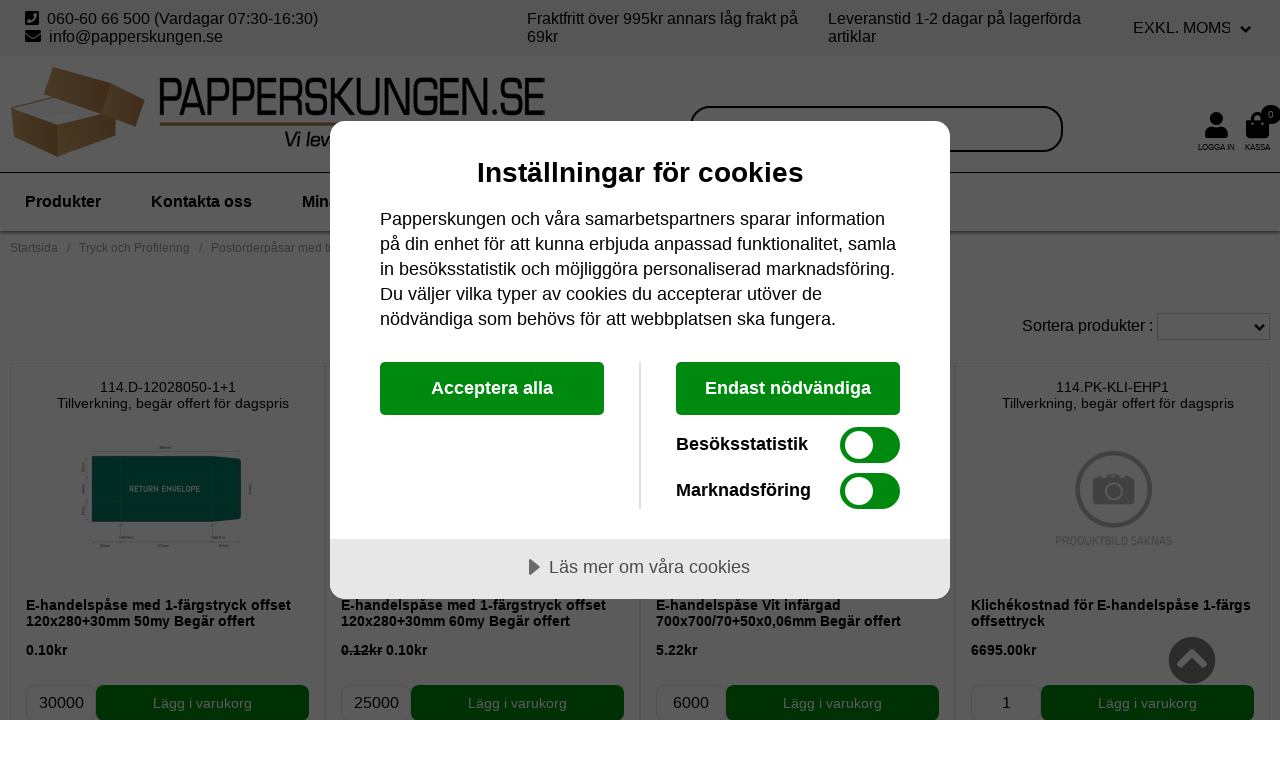

--- FILE ---
content_type: text/html; charset=iso-8859-1
request_url: https://www.papperskungen.se/postorderpasar-med-tryck
body_size: 15392
content:
<!doctype html>
<html dir="LTR" lang="sv"><head>
<meta http-equiv="Content-Type" content="text/html; charset=iso-8859-1">
<base href="https://www.papperskungen.se/">
<link rel="stylesheet" type="text/css" href="theme/parser.php?css=theme/design.css">
<link rel="stylesheet" type="text/css" href="theme/parser.php?css=header/style.css">
<link rel="stylesheet" type="text/css" href="">
<meta name="viewport" content="width=device-width, initial-scale=1.0">
<title>Postorderpåsar med tryck</title>
<meta name="description" content="">
<meta name="keywords" content="Postorderpåsar med tryck">
<meta name="robots" content="index,follow">
<meta name="revisit-after" content="5 days">
<meta name="distribution" content="global">
<meta name="expires" content="never">
<link rel="canonical" href="https://www.papperskungen.se/postorderpasar-med-tryck" >

<script type="application/ld+json">
{
  "@context": "https://schema.org",
  "@type": "Store",
  "image": [
    "https://www.papperskungen.se/files/schema_org_image.jpg"
   ],
  "name": "Papperskungen",
  "address": {
    "@type": "PostalAddress",
    "streetAddress": "VÃ¤vlandsvÃ¤gen 25",
    "addressLocality": "TimrÃ¥",
    "postalCode": "86134",
    "addressCountry": "SE"
  },
  "url": "https://www.papperskungen.se",
  "telephone": "+46606066500",
  "priceRange": "$",
  "openingHoursSpecification": [
    {
      "@type": "OpeningHoursSpecification",
      "dayOfWeek": [
        "Monday",
        "Tuesday",
        "Wednesday",
        "Thursday",
        "Friday"
      ],
      "opens": "08:00",
      "closes": "17:00"
    }
  ]
}
</script>
  <script type="application/ld+json">
  {
    "@context": "https://schema.org",
    "@type": "BreadcrumbList",
    "itemListElement": [
          {
        "@type": "ListItem",
        "position": 1,
        "name": "Tryck och Profilering",
        "item": "https://www.papperskungen.se/tryck-och-profilering"
      }
          ]
  }
  </script>
  <script type="application/ld+json">
{
  "@context": "https://schema.org",
  "@type": "Organization",
  "url": "https://www.papperskungen.se",
  "logo": "https://www.papperskungen.se/files/logo/store_logo.png"
}
</script>

  <!-- Global site tag (gtag.js) - Google Analytics -->
  <script type="text/javascript" async src="https://www.googletagmanager.com/gtag/js?id=G-LR5DW5BD0P"></script>
  <script type="text/javascript">
    window.dataLayer = window.dataLayer || [];
    function gtag(){dataLayer.push(arguments);}
    gtag('js', new Date());
  </script>
  
<script type="text/javascript">
  (function() {
    var aws = document.createElement('script');
    aws.type = 'text/javascript';
    if (typeof(aws.async) != "undefined") {
      aws.async = true;
    }
    aws.src = (window.location.protocol == 'https:' ? 'https://d1pna5l3xsntoj.cloudfront.net' : 'http://cdn.addwish.com') + '/scripts/company/awAddGift.js#F7C2D0B347CDED84E5276932770005CF';
    var s = document.getElementsByTagName('script')[0];
    s.parentNode.insertBefore(aws, s);
  })();
</script>
<!-- Google Tag Manager -->
<script>(function(w,d,s,l,i){w[l]=w[l]||[];w[l].push({'gtm.start':
new Date().getTime(),event:'gtm.js'});var f=d.getElementsByTagName(s)[0],
j=d.createElement(s),dl=l!='dataLayer'?'&l='+l:'';j.async=true;j.src=
'https://www.googletagmanager.com/gtm.js?id='+i+dl;f.parentNode.insertBefore(j,f);
})(window,document,'script','dataLayer','GTM-MJM8K4');</script>
<!-- End Google Tag Manager --><link rel="stylesheet" href="css/fontawesome.min.css">
<script type="text/javascript" src="https://www.papperskungen.se/javascript/jquery-3.3.1.min.js"></script>
<script type="text/javascript">
j=jQuery.noConflict();
</script><script type="text/javascript">
function scrollto() {
  jQuery([document.documentElement, document.body]).animate({
    scrollTop: jQuery("#category_desc_bottom").offset().top - 250
  }, 1000);
}
</script>
<script type="text/javascript" src="https://www.papperskungen.se/javascript/fly-to-cart-boxes.js"></script>
<style type="text/css">
@media screen and (max-width: 1345px) {
  .productListingList {
    display: flex;
    flex-wrap: wrap;
  }
  .productListingList > .productListingList-odd-even {
    display: flex;
    flex-direction: column;
    border-bottom: 2px solid #f1f1f1;
    padding: 15px;
    width: 25%;
	  box-sizing: border-box;
	  -moz-box-sizing: border-box;
	  -webkit-box-sizing: border-box;
	  -webkit-text-size-adjust: none;
  }
  .productListingList > div:first-of-type {
    display: none;
  }
  .productListingList .productListingList-data > div {
    height: auto;
  }
  .productListingList .productListingList-data {
    order: 2;
  }
  .productListingList .product_list_model {
    order: 1;
    width: 100%;
    text-align: center;
  }
  .productListingList .product_list_model > div {
    display: block;
  }
  .productListingList .product_list_image  {
    width: 100%;
    height: 100px;
  }
  .productListingList .product_list_image > div {
    display: block;
  }
  .productListingList .product_list_name {
    font-weight: bold;
  }
  .productListingList .product_list_name > div {
    height: 64px;
    vertical-align: middle;
  }
  .productListingList .Price br {
    display: none;
  }
  .productListingList .product_list_buy_now {
    width: 100%;
    padding: 0px;
  }
  .productListingList .product_list_buy_now > div {
    display: block;
  }
  .productListingList .nonmobile {
    display: block !important;
  }
}
@media screen and (max-width: 900px) {
  .productListingList > .productListingList-odd-even {
    width: 50%;
  }
}
@media screen and (max-width: 500px) {
  .productListingList > .productListingList-odd-even {
    width: 100%;
  }
}
</style>
</head>
<body>
<!-- header //-->

<!-- Google Tag Manager (noscript) -->
<noscript><iframe src="https://www.googletagmanager.com/ns.html?id=GTM-MJM8K4"
height="0" width="0" style="display:none;visibility:hidden"></iframe></noscript>
<!-- End Google Tag Manager (noscript) -->

<div id="fullwebpage" style="width:100%;">
<div class="webpage_blocker" style="position: fixed; width:100%; height:100%; display:none; z-index:10000;"></div>


<div id="entire_header">
  <div id="header_info_wrapper">
    <div id="header_info_content">
      <div>
        <span onclick="contactlink('phone');" style="white-space:nowrap">
          <span class="fa">&#xf098;</span>
            &nbsp;060-60 66 500 (Vardagar  07:30-16:30)
        </span>
        <span class="nonmobile"> &nbsp; &nbsp; </span>
        <span onclick="contactlink('write');" style="white-space:nowrap">
          <span class="fa">&#xf0e0;</span>
          &nbsp;info@papperskungen.se
        </span>
      </div>
            <div class="header_info_text_wrapper">
        <p class="header_info_text">Fraktfritt över 995kr annars låg frakt på 69kr</p>
      </div>
      <div class="header_info_text_wrapper">
        <p class="header_info_text">Leveranstid 1-2 dagar på lagerförda artiklar</p>
      </div>
      <div>
        <!-- inc ex vat dropdown //-->
<div border="0" width="100%" cellspacing="0" cellpadding="1" class="columnInfoBox">
  <div>
    <div><div border="0" width="100%" cellspacing="0" cellpadding="3" class="columnInfoBoxContents">
  <div>
    <div align="center" class="boxText"><form name="vat_disp" id="vat_disp" action="https://www.papperskungen.se/postorderpasar-med-tryck" method="get"><span class="custom_dropdown"><select name="vat_disp" onChange="this.form.submit();" style="width: 100%"><option value="1">Inkl. moms</option><option value="0" SELECTED>Exkl. moms</option></select></span></form></div>
  </div>
</div>
</div>
  </div>
</div>
<!-- inc ex vat dropdown_eof //-->
      </div>
    </div>
    <div class="header_info_text_mobile">
      <p class="header_info_text">Fraktfritt över 995kr annars låg frakt på 69kr</p>
    </div>
    <div class="header_info_text_mobile">
      <p class="header_info_text">Leveranstid 1-2 dagar på lagerförda artiklar</p>
    </div>
  </div>
  <style>
    #header_info_wrapper {
      padding: 10px 0;
      background-color: #f1f1f1;
    }
    
    #header_info_content {
      max-width: 1344px;
      margin: 0 auto;
      padding: 0 25px;
      display: flex;
      justify-content: space-between;
      align-items: center;
    }
    
    #header_info_content .columnInfoBoxContents {
      background: transparent;
    }
    
    #header_info_content span {
      font-size: 1rem;
    }
    
    .header_info_text {
      margin: 0;
      font-size: 1rem;
    }
    
    #header_info_content .custom_dropdown select {
      font-size: 1rem;
      font-weight: normal;
    }
    
    .header_info_text_mobile {
      display: none;
    }
    
    @media screen and (max-width: 900px) {
      #header_info_content {
        padding: 0 10px;
      }
      
      #header_info_content span {
        font-size: 0.8rem;
      }
      
      .header_info_text_wrapper {
        display: none;
      }
      
      .header_info_text_mobile {
        display: block;
        padding: 0 10px;
        padding-top: 5px;
      }
      
      .header_info_text_mobile .header_info_text {
        font-size: 0.8rem;
      }
      
      #header_info_content .custom_dropdown select {
        width: auto !important;
      }
    }
  </style>
<!-- topTable -->
<div id="topTable" border="0" width="100%" style="height:100%" cellspacing="0" cellpadding="0">
  <div valign="top">
    <div valign="top" class="normal_header" id="headerWrapper">
      <div id="header" border="0" width="100%" cellspacing="0" cellpadding="0">
        <div class="header fullpage">
          <div valign="middle" align="center">
            <div id="logoWrapper" class="CSW logoWrapper">
              <div class="headerContent_columns">
                <div class="headerContent_columnLeft">
                                    <div>
                    <a class="logo_holder logo_complete" href="https://www.papperskungen.se"><img src="files/logo/store_logo.png" width="535" height="92" class="logo"  border="0" alt="Papperskungen" title="Papperskungen"></a>                    <a class="logo_holder logo_minimized" href="https://www.papperskungen.se"><img src="files/logo/store_logo_mobile.png" width="597" height="66" class="logo"  border="0" alt="Papperskungen" title="Papperskungen"></a>                  </div>
                                  </div>
                <div id="headerContent">
                  <div class="headerContent_columnRight menu_symbol">
                    <div class="header_symbols">
                      <i class="fa fa-bars" style="font-size:26px;" onMouseDown="hide_visible_menu('topmenu')" onmouseover="show_menu('topmenu')"></i>
                      <div class="header_symbols_text">Meny</div>
                    </div>
                  </div>
                  <div class="headerContent_columnRight search_header">
                    <!-- search //-->
<form name="quick_find" id="quick_find" action="https://www.papperskungen.se/avancerad-sok-resultat" method="get"><input type="text" name="qkeywords" id="qkeywords"  maxlength="100" class="QuickFind" placeholder="Sök"><icon class="QuickFindIcon fa fa-search" onclick="document.forms.quick_find.submit();"></icon>
</form><!-- search_eof //-->
                  </div>
                  <div class="headerContent_columnRight">
                    <div class="header_symbols">
                                            <a href="https://www.papperskungen.se/logga-in">
                        <i class="fa fa-solid fa-user" style="font-size:26px;"></i>
                      </a>
                      <div class="header_symbols_text">Logga in</div>
                    </div>
                                        <div class="header_symbols">
                      <script type="text/javascript">
function show_minicart() {
  if (document.getElementById("minicartshower").style.display == "none") {
    jQuery("#minicartshower").fadeIn();
    jQuery("#fa-shopping-cart").addClass("fa-shopping-cart-hover").removeClass("fa-shopping-cart-static");
    if (jQuery(window).width() > 500) {
      jQuery(document).mouseup(function(e) {
        var cart = jQuery('#minicartshower');
        if (!cart.is(e.target)) {
          cart.fadeOut();
        }
      });
    }
  } else {
    jQuery("#minicartshower").fadeOut();
    jQuery("#fa-shopping-cart").addClass("fa-shopping-cart-static").removeClass("fa-shopping-cart-hover");
  }
}
</script>
  <div style="position:relative;">
    <div class="cart_qty">0</div>
  </div>
  <div class="show_minicart" onclick="show_minicart();">
  <icon id="fa-shopping-cart" class="fa fa-shopping-bag" style="font-size: 26px; cursor:pointer;"></icon>
  <div id="minicartshower" style="display:none;">

<div class="minicart_top">
  <div>
    0     Produkter  </div>
  <div>
    <a href="https://www.papperskungen.se/varukorg">Visa varukorgen</a>
  </div>
</div>

<div class="minicartItems"></div>
  <div id="minicartTotal">
    <div>
      Delsumma    </div>
    <div>
      0.00kr    </div>
  </div>

  <div id="minicartLinks">
  <div><a href="https://www.papperskungen.se/kassa">Kassa</a></div>
  </div>
</div>
</div>
<!-- shopping_cart_eof //-->

                      <div class="header_symbols_text">Kassa</div>
                    </div>
                  </div>
                </div> 
              </div>
              <div class="headerMenuWrapper " border="0" width="100%" cellspacing="0" cellpadding="0">
  <div>
    <div>
      <div class="HmenuWrapper" width="100%" border="0" cellspacing="0" cellpadding="0">
        <div>
          <div align="center">
            <div class="CSW">
              <div class="Hmenu">
                <nav id="verticalMenuWrapper">
                  <ul id="verticalMenu">
                    <li onMouseDown="hide_visible_menu('topmenu')" onmouseover="show_menu('topmenu')" align="center" valign="middle" class="headerNavigation" nowrap><a href="javascript:void(0)" class="headerNavigation">Produkter<div id="line_topmenu" style="width:0;"></div></a></li>
                    <li onmouseover="hide_menus();"><a href="https://www.papperskungen.se/kontakta-oss" class="headerNavigation">Kontakta oss</a></li>                    <li onmouseover="hide_menus();"><a href="https://www.papperskungen.se/mina-favoriter" class="headerNavigation">Mina favoriter</a></li>
                  </ul>
                </nav>
              </div>
            </div>
          </div>
        </div>
      </div>
    </div>
  </div>
</div>
            </div>
          </div>
        </div>
        <div>
          <div>
          </div>
        </div>
      </div>
      <div border="0" width="100%" cellspacing="0" cellpadding="0">
        <div>
          <div align="center" style="position:relative;">
                            <script type="text/javascript">
              current_pName = 0;
              </script>
              <div class="topmenu" id="topmenu">
                <div>
                                        <div class="topmenu_category_group">
                        <li class="topmenu_maincategory">
                          <a href="https://www.papperskungen.se/allt-for-julen-2" onclick="return showHideProducts(30464);">
                          <i class="fa fa-caret-right" id="products30464_arrow"></i>
                          <i class="fa fa-caret-down" id="products30464_arrow_open"></i>
                          Allt för julen                          </a>
                        </li>
                        <div id="products30464_mobile" class="products_mobile">
                        <li class="topmenu_maincategory_link">
                          <a href="https://www.papperskungen.se/allt-for-julen-2">Allt för julen</a>
                        </li>
                                            <li style="font-size: 12px; word-wrap: break-word;">
                        <a href="https://www.papperskungen.se/dekorationsbelysning-3">Dekorationsbelysning</a>                      </li>
                                            <li style="font-size: 12px; word-wrap: break-word;">
                        <a href="https://www.papperskungen.se/julchoklad-julgavor">Julchoklad/Julgåvor</a>                      </li>
                                            <li style="font-size: 12px; word-wrap: break-word;">
                        <a href="https://www.papperskungen.se/julpapper-presentsnoren-mm">Julpapper,&nbsp;presentsnören&nbsp;mm</a>                      </li>
                                            <li style="font-size: 12px; word-wrap: break-word;">
                        <a href="https://www.papperskungen.se/ljuslingor">Ljuslingor</a>                      </li>
                                            <li style="font-size: 12px; word-wrap: break-word;">
                        <a href="https://www.papperskungen.se/ljusstakar-3">Ljusstakar</a>                      </li>
                                            </div>
                      <!-- catID30280-->
                      <script type="text/javascript">
                      jQuery(function(){
                                                jQuery("#products30464_mobile").hide();
                        jQuery("#products30464_arrow_open").hide();
                                              });
                      </script>
                                          </div>
                                          <div class="topmenu_category_group">
                        <li class="topmenu_maincategory">
                          <a href="https://www.papperskungen.se/arbetsklader-3" onclick="return showHideProducts(29814);">
                          <i class="fa fa-caret-right" id="products29814_arrow"></i>
                          <i class="fa fa-caret-down" id="products29814_arrow_open"></i>
                          Arbetskläder                          </a>
                        </li>
                        <div id="products29814_mobile" class="products_mobile">
                        <li class="topmenu_maincategory_link">
                          <a href="https://www.papperskungen.se/arbetsklader-3">Arbetskläder</a>
                        </li>
                                            <li style="font-size: 12px; word-wrap: break-word;">
                        <a href="https://www.papperskungen.se/accessoarer">Accessoarer</a>                      </li>
                                            <li style="font-size: 12px; word-wrap: break-word;">
                        <a href="https://www.papperskungen.se/arbetsbyxor-och-shorts">Arbetsbyxor&nbsp;och&nbsp;shorts</a>                      </li>
                                            <li style="font-size: 12px; word-wrap: break-word;">
                        <a href="https://www.papperskungen.se/arbetsjackor">Arbetsjackor</a>                      </li>
                                            <li style="font-size: 12px; word-wrap: break-word;">
                        <a href="https://www.papperskungen.se/arbetsskjortor">Arbetsskjortor</a>                      </li>
                                            <li style="font-size: 12px; word-wrap: break-word;">
                        <a href="https://www.papperskungen.se/arbetsskor">Arbetsskor</a>                      </li>
                                            <li style="font-size: 12px; word-wrap: break-word;">
                        <a href="https://www.papperskungen.se/arbetstrojor">Arbetströjor</a>                      </li>
                                            <li style="font-size: 12px; word-wrap: break-word;">
                        <a href="https://www.papperskungen.se/arbetsv-star">Arbetsvästar</a>                      </li>
                                            <li style="font-size: 12px; word-wrap: break-word;">
                        <a href="https://www.papperskungen.se/regnkl-der">Regnkläder</a>                      </li>
                                            <li style="font-size: 12px; word-wrap: break-word;">
                        <a href="https://www.papperskungen.se/understall-och-underklader">Underställ&nbsp;och&nbsp;underkläder</a>                      </li>
                                            <li style="font-size: 12px; word-wrap: break-word;">
                        <a href="https://www.papperskungen.se/uniform">Uniform</a>                      </li>
                                            <li style="font-size: 12px; word-wrap: break-word;">
                        <a href="https://www.papperskungen.se/varselkl-der">Varselkläder</a>                      </li>
                                            </div>
                      <!-- catID30280-->
                      <script type="text/javascript">
                      jQuery(function(){
                                                jQuery("#products29814_mobile").hide();
                        jQuery("#products29814_arrow_open").hide();
                                              });
                      </script>
                                          </div>
                                          <div class="topmenu_category_group">
                        <li class="topmenu_maincategory">
                          <a href="https://www.papperskungen.se/almanackor-och-kalendrar" onclick="return showHideProducts(5016);">
                          <i class="fa fa-caret-right" id="products5016_arrow"></i>
                          <i class="fa fa-caret-down" id="products5016_arrow_open"></i>
                          Almanackor och kalendrar                          </a>
                        </li>
                        <div id="products5016_mobile" class="products_mobile">
                        <li class="topmenu_maincategory_link">
                          <a href="https://www.papperskungen.se/almanackor-och-kalendrar">Almanackor och kalendrar</a>
                        </li>
                                            <li style="font-size: 12px; word-wrap: break-word;">
                        <a href="https://www.papperskungen.se/-anteckningsblock">-&nbsp;Anteckningsblock</a>                      </li>
                                            <li style="font-size: 12px; word-wrap: break-word;">
                        <a href="https://www.papperskungen.se/-anteckningsbok">-&nbsp;Anteckningsbok</a>                      </li>
                                            <li style="font-size: 12px; word-wrap: break-word;">
                        <a href="https://www.papperskungen.se/bokningskalendrar">Bokningskalendrar</a>                      </li>
                                            <li style="font-size: 12px; word-wrap: break-word;">
                        <a href="https://www.papperskungen.se/bordskalendrar-och-skrivunderlagg">Bordskalendrar&nbsp;och&nbsp;skrivunderlägg</a>                      </li>
                                            <li style="font-size: 12px; word-wrap: break-word;">
                        <a href="https://www.papperskungen.se/dagbocker-3">Dagböcker</a>                      </li>
                                            <li style="font-size: 12px; word-wrap: break-word;">
                        <a href="https://www.papperskungen.se/fickkalendrar">Fickkalendrar</a>                      </li>
                                            <li style="font-size: 12px; word-wrap: break-word;">
                        <a href="https://www.papperskungen.se/kalenderstall">Kalenderställ</a>                      </li>
                                            <li style="font-size: 12px; word-wrap: break-word;">
                        <a href="https://www.papperskungen.se/larar-och-elevkalendrar">Lärar&nbsp;och&nbsp;Elevkalendrar</a>                      </li>
                                            <li style="font-size: 12px; word-wrap: break-word;">
                        <a href="https://www.papperskungen.se/planeringstavlor-5">Planeringstavlor</a>                      </li>
                                            <li style="font-size: 12px; word-wrap: break-word;">
                        <a href="https://www.papperskungen.se/systemkalendrar">Systemkalendrar</a>                      </li>
                                            <li style="font-size: 12px; word-wrap: break-word;">
                        <a href="https://www.papperskungen.se/temakalendrar">Temakalendrar</a>                      </li>
                                            <li style="font-size: 12px; word-wrap: break-word;">
                        <a href="https://www.papperskungen.se/veckokalendrar">Veckokalendrar</a>                      </li>
                                            <li style="font-size: 12px; word-wrap: break-word;">
                        <a href="https://www.papperskungen.se/vaggkalendrar">Väggkalendrar</a>                      </li>
                                            </div>
                      <!-- catID30280-->
                      <script type="text/javascript">
                      jQuery(function(){
                                                jQuery("#products5016_mobile").hide();
                        jQuery("#products5016_arrow_open").hide();
                                              });
                      </script>
                                          </div>
                                          <div class="topmenu_category_group">
                        <li class="topmenu_maincategory">
                          <a href="https://www.papperskungen.se/butiksmaterial" onclick="return showHideProducts(3402);">
                          <i class="fa fa-caret-right" id="products3402_arrow"></i>
                          <i class="fa fa-caret-down" id="products3402_arrow_open"></i>
                          Butiksmaterial                          </a>
                        </li>
                        <div id="products3402_mobile" class="products_mobile">
                        <li class="topmenu_maincategory_link">
                          <a href="https://www.papperskungen.se/butiksmaterial">Butiksmaterial</a>
                        </li>
                                            <li style="font-size: 12px; word-wrap: break-word;">
                        <a href="https://www.papperskungen.se/bageri">Bageri</a>                      </li>
                                            <li style="font-size: 12px; word-wrap: break-word;">
                        <a href="https://www.papperskungen.se/barkassar-och-pasar">Bärkassar&nbsp;och&nbsp;Påsar</a>                      </li>
                                            <li style="font-size: 12px; word-wrap: break-word;">
                        <a href="https://www.papperskungen.se/cellofanpasar-3">Cellofanpåsar</a>                      </li>
                                            <li style="font-size: 12px; word-wrap: break-word;">
                        <a href="https://www.papperskungen.se/fasten-och-fastpistol">Fästen&nbsp;och&nbsp;fästpistol</a>                      </li>
                                            <li style="font-size: 12px; word-wrap: break-word;">
                        <a href="https://www.papperskungen.se/kassarullar-kvittorullar">Kassarullar&nbsp;/&nbsp;Kvittorullar</a>                      </li>
                                            <li style="font-size: 12px; word-wrap: break-word;">
                        <a href="https://www.papperskungen.se/presentinslagning-2">Presentinslagning</a>                      </li>
                                            <li style="font-size: 12px; word-wrap: break-word;">
                        <a href="https://www.papperskungen.se/presentkartonger">Presentkartonger</a>                      </li>
                                            <li style="font-size: 12px; word-wrap: break-word;">
                        <a href="https://www.papperskungen.se/presentkort">Presentkort</a>                      </li>
                                            <li style="font-size: 12px; word-wrap: break-word;">
                        <a href="https://www.papperskungen.se/presentpasar-2">Presentpåsar</a>                      </li>
                                            <li style="font-size: 12px; word-wrap: break-word;">
                        <a href="https://www.papperskungen.se/prismarkare-och-pris-etiketter">Prismärkare&nbsp;och&nbsp;pris&nbsp;etiketter</a>                      </li>
                                            <li style="font-size: 12px; word-wrap: break-word;">
                        <a href="https://www.papperskungen.se/skylt-och-butiksmateriel">Skylt&nbsp;och&nbsp;Butiksmateriel</a>                      </li>
                                            <li style="font-size: 12px; word-wrap: break-word;">
                        <a href="https://www.papperskungen.se/kundkorgar">Kundkorgar</a>                      </li>
                                            <li style="font-size: 12px; word-wrap: break-word;">
                        <a href="https://www.papperskungen.se/kosystem-kobiljetter">Kösystem,&nbsp;Köbiljetter</a>                      </li>
                                            <li style="font-size: 12px; word-wrap: break-word;">
                        <a href="https://www.papperskungen.se/sedeldetektor-sedelraknare">Sedeldetektor/Sedelräknare</a>                      </li>
                                            </div>
                      <!-- catID30280-->
                      <script type="text/javascript">
                      jQuery(function(){
                                                jQuery("#products3402_mobile").hide();
                        jQuery("#products3402_arrow_open").hide();
                                              });
                      </script>
                                          </div>
                                          <div class="topmenu_category_group">
                        <li class="topmenu_maincategory">
                          <a href="https://www.papperskungen.se/datorprodukter" onclick="return showHideProducts(5116);">
                          <i class="fa fa-caret-right" id="products5116_arrow"></i>
                          <i class="fa fa-caret-down" id="products5116_arrow_open"></i>
                          Datorprodukter                          </a>
                        </li>
                        <div id="products5116_mobile" class="products_mobile">
                        <li class="topmenu_maincategory_link">
                          <a href="https://www.papperskungen.se/datorprodukter">Datorprodukter</a>
                        </li>
                                            <li style="font-size: 12px; word-wrap: break-word;">
                        <a href="https://www.papperskungen.se/bildskarmar-och-tillbehor">Bildskärmar&nbsp;och&nbsp;tillbehör</a>                      </li>
                                            <li style="font-size: 12px; word-wrap: break-word;">
                        <a href="https://www.papperskungen.se/datorrengoring">Datorrengöring</a>                      </li>
                                            <li style="font-size: 12px; word-wrap: break-word;">
                        <a href="https://www.papperskungen.se/kablar-och-adaptrar">Kablar&nbsp;och&nbsp;Adaptrar</a>                      </li>
                                            <li style="font-size: 12px; word-wrap: break-word;">
                        <a href="https://www.papperskungen.se/kringutrustning">Kringutrustning</a>                      </li>
                                            <li style="font-size: 12px; word-wrap: break-word;">
                        <a href="https://www.papperskungen.se/lagring">Lagring</a>                      </li>
                                            <li style="font-size: 12px; word-wrap: break-word;">
                        <a href="https://www.papperskungen.se/ljud-och-bild">Ljud&nbsp;och&nbsp;bild</a>                      </li>
                                            <li style="font-size: 12px; word-wrap: break-word;">
                        <a href="https://www.papperskungen.se/vaskor-och-fodral">Väskor&nbsp;och&nbsp;fodral</a>                      </li>
                                            </div>
                      <!-- catID30280-->
                      <script type="text/javascript">
                      jQuery(function(){
                                                jQuery("#products5116_mobile").hide();
                        jQuery("#products5116_arrow_open").hide();
                                              });
                      </script>
                                          </div>
                                          <div class="topmenu_category_group">
                        <li class="topmenu_maincategory">
                          <a href="https://www.papperskungen.se/emballage" onclick="return showHideProducts(234);">
                          <i class="fa fa-caret-right" id="products234_arrow"></i>
                          <i class="fa fa-caret-down" id="products234_arrow_open"></i>
                          Emballage                          </a>
                        </li>
                        <div id="products234_mobile" class="products_mobile">
                        <li class="topmenu_maincategory_link">
                          <a href="https://www.papperskungen.se/emballage">Emballage</a>
                        </li>
                                            <li style="font-size: 12px; word-wrap: break-word;">
                        <a href="https://www.papperskungen.se/postemballage-och-kuvert-2">Postemballage&nbsp;och&nbsp;kuvert</a>                      </li>
                                            <li style="font-size: 12px; word-wrap: break-word;">
                        <a href="https://www.papperskungen.se/wellador-lador-kartonger-2">Wellådor,&nbsp;lådor,&nbsp;Kartonger</a>                      </li>
                                            <li style="font-size: 12px; word-wrap: break-word;">
                        <a href="https://www.papperskungen.se/bindgarn-gummiband-och-stift">Bindgarn&nbsp;gummiband&nbsp;och&nbsp;stift</a>                      </li>
                                            <li style="font-size: 12px; word-wrap: break-word;">
                        <a href="https://www.papperskungen.se/etiketter-och-godsmarkning">Etiketter&nbsp;och&nbsp;godsmärkning</a>                      </li>
                                            <li style="font-size: 12px; word-wrap: break-word;">
                        <a href="https://www.papperskungen.se/knivar-och-saxar-2">Knivar&nbsp;och&nbsp;Saxar</a>                      </li>
                                            <li style="font-size: 12px; word-wrap: break-word;">
                        <a href="https://www.papperskungen.se/kraftpapper-och-golvskydd">Kraftpapper&nbsp;och&nbsp;golvskydd</a>                      </li>
                                            <li style="font-size: 12px; word-wrap: break-word;">
                        <a href="https://www.papperskungen.se/lagerutrustning-3">Lagerutrustning</a>                      </li>
                                            <li style="font-size: 12px; word-wrap: break-word;">
                        <a href="https://www.papperskungen.se/packband-och-buntband">Packband&nbsp;och&nbsp;buntband</a>                      </li>
                                            <li style="font-size: 12px; word-wrap: break-word;">
                        <a href="https://www.papperskungen.se/packsedelsfickor-frakthandlingar-2">Packsedelsfickor,&nbsp;Frakthandlingar</a>                      </li>
                                            <li style="font-size: 12px; word-wrap: break-word;">
                        <a href="https://www.papperskungen.se/packtejper-2">Packtejper</a>                      </li>
                                            <li style="font-size: 12px; word-wrap: break-word;">
                        <a href="https://www.papperskungen.se/presentinslagning">Presentinslagning</a>                      </li>
                                            <li style="font-size: 12px; word-wrap: break-word;">
                        <a href="https://www.papperskungen.se/pasar-4">Påsar</a>                      </li>
                                            <li style="font-size: 12px; word-wrap: break-word;">
                        <a href="https://www.papperskungen.se/passvetsar-polyetenslang-2">Påssvetsar,&nbsp;Polyetenslang</a>                      </li>
                                            <li style="font-size: 12px; word-wrap: break-word;">
                        <a href="https://www.papperskungen.se/skarmaskiner-3">Skärmaskiner</a>                      </li>
                                            <li style="font-size: 12px; word-wrap: break-word;">
                        <a href="https://www.papperskungen.se/strackfilm-pallhantering">Sträckfilm&nbsp;-&nbsp;Pallhantering</a>                      </li>
                                            <li style="font-size: 12px; word-wrap: break-word;">
                        <a href="https://www.papperskungen.se/stotdampande-3">Stötdämpande</a>                      </li>
                                            <li style="font-size: 12px; word-wrap: break-word;">
                        <a href="https://www.papperskungen.se/tra-emballage">Trä&nbsp;emballage</a>                      </li>
                                            <li style="font-size: 12px; word-wrap: break-word;">
                        <a href="https://www.papperskungen.se/vagnar-och-karror-2">Vagnar&nbsp;och&nbsp;kärror</a>                      </li>
                                            <li style="font-size: 12px; word-wrap: break-word;">
                        <a href="https://www.papperskungen.se/vagar-pallvagar-balkvagar-2">Vågar,&nbsp;Pallvågar,&nbsp;Balkvågar</a>                      </li>
                                            </div>
                      <!-- catID30280-->
                      <script type="text/javascript">
                      jQuery(function(){
                                                jQuery("#products234_mobile").hide();
                        jQuery("#products234_arrow_open").hide();
                                              });
                      </script>
                                          </div>
                                          <div class="topmenu_category_group">
                          <li class="topmenu_maincategory">
                            <a href="https://www.papperskungen.se/event-party">Event&nbsp;&&nbsp;Party</a>                          </li>
                                              </div>
                                          <div class="topmenu_category_group">
                        <li class="topmenu_maincategory">
                          <a href="https://www.papperskungen.se/kontorspapper" onclick="return showHideProducts(8853);">
                          <i class="fa fa-caret-right" id="products8853_arrow"></i>
                          <i class="fa fa-caret-down" id="products8853_arrow_open"></i>
                          Kontorspapper                          </a>
                        </li>
                        <div id="products8853_mobile" class="products_mobile">
                        <li class="topmenu_maincategory_link">
                          <a href="https://www.papperskungen.se/kontorspapper">Kontorspapper</a>
                        </li>
                                            <li style="font-size: 12px; word-wrap: break-word;">
                        <a href="https://www.papperskungen.se/kopieringspapper">Kopieringspapper</a>                      </li>
                                            <li style="font-size: 12px; word-wrap: break-word;">
                        <a href="https://www.papperskungen.se/specialpapper-3">Specialpapper</a>                      </li>
                                            <li style="font-size: 12px; word-wrap: break-word;">
                        <a href="https://www.papperskungen.se/laserark">Laserark</a>                      </li>
                                            <li style="font-size: 12px; word-wrap: break-word;">
                        <a href="https://www.papperskungen.se/sjalvkopierande-papper">Självkopierande&nbsp;papper</a>                      </li>
                                            <li style="font-size: 12px; word-wrap: break-word;">
                        <a href="https://www.papperskungen.se/visitkortspapper-t-shirt-film">Visitkortspapper&nbsp;&&nbsp;T-shirt&nbsp;film</a>                      </li>
                                            <li style="font-size: 12px; word-wrap: break-word;">
                        <a href="https://www.papperskungen.se/datapapper-2">Datapapper</a>                      </li>
                                            <li style="font-size: 12px; word-wrap: break-word;">
                        <a href="https://www.papperskungen.se/foto-papper">Foto-papper</a>                      </li>
                                            <li style="font-size: 12px; word-wrap: break-word;">
                        <a href="https://www.papperskungen.se/karbonpapper">Karbonpapper</a>                      </li>
                                            <li style="font-size: 12px; word-wrap: break-word;">
                        <a href="https://www.papperskungen.se/skiss-ritpapper">Skiss-&nbsp;&&nbsp;Ritpapper</a>                      </li>
                                            </div>
                      <!-- catID30280-->
                      <script type="text/javascript">
                      jQuery(function(){
                                                jQuery("#products8853_mobile").hide();
                        jQuery("#products8853_arrow_open").hide();
                                              });
                      </script>
                                          </div>
                                          <div class="topmenu_category_group">
                        <li class="topmenu_maincategory">
                          <a href="https://www.papperskungen.se/kontorsmaskiner" onclick="return showHideProducts(126);">
                          <i class="fa fa-caret-right" id="products126_arrow"></i>
                          <i class="fa fa-caret-down" id="products126_arrow_open"></i>
                          Kontorsmaskiner                          </a>
                        </li>
                        <div id="products126_mobile" class="products_mobile">
                        <li class="topmenu_maincategory_link">
                          <a href="https://www.papperskungen.se/kontorsmaskiner">Kontorsmaskiner</a>
                        </li>
                                            <li style="font-size: 12px; word-wrap: break-word;">
                        <a href="https://www.papperskungen.se/skrivare-3">Skrivare</a>                      </li>
                                            <li style="font-size: 12px; word-wrap: break-word;">
                        <a href="https://www.papperskungen.se/batterier">Batterier</a>                      </li>
                                            <li style="font-size: 12px; word-wrap: break-word;">
                        <a href="https://www.papperskungen.se/diktering">Diktering</a>                      </li>
                                            <li style="font-size: 12px; word-wrap: break-word;">
                        <a href="https://www.papperskungen.se/dokumentforstorare">Dokumentförstörare</a>                      </li>
                                            <li style="font-size: 12px; word-wrap: break-word;">
                        <a href="https://www.papperskungen.se/etikettskrivare-och-etiketter">Etikettskrivare&nbsp;och&nbsp;etiketter</a>                      </li>
                                            <li style="font-size: 12px; word-wrap: break-word;">
                        <a href="https://www.papperskungen.se/etikettskrivare-och-markmaskiner">Etikettskrivare&nbsp;och&nbsp;Märkmaskiner</a>                      </li>
                                            <li style="font-size: 12px; word-wrap: break-word;">
                        <a href="https://www.papperskungen.se/fax-och-scanner">Fax&nbsp;och&nbsp;Scanner</a>                      </li>
                                            <li style="font-size: 12px; word-wrap: break-word;">
                        <a href="https://www.papperskungen.se/inbindning">Inbindning</a>                      </li>
                                            <li style="font-size: 12px; word-wrap: break-word;">
                        <a href="https://www.papperskungen.se/klockor">Klockor</a>                      </li>
                                            <li style="font-size: 12px; word-wrap: break-word;">
                        <a href="https://www.papperskungen.se/kontanthantering">Kontanthantering</a>                      </li>
                                            <li style="font-size: 12px; word-wrap: break-word;">
                        <a href="https://www.papperskungen.se/kringutrustning-4">Kringutrustning</a>                      </li>
                                            <li style="font-size: 12px; word-wrap: break-word;">
                        <a href="https://www.papperskungen.se/laminering">Laminering</a>                      </li>
                                            <li style="font-size: 12px; word-wrap: break-word;">
                        <a href="https://www.papperskungen.se/markmaskiner-och-tape">Märkmaskiner&nbsp;och&nbsp;tape</a>                      </li>
                                            <li style="font-size: 12px; word-wrap: break-word;">
                        <a href="https://www.papperskungen.se/projektorer-och-tillbehor">Projektorer&nbsp;och&nbsp;tillbehör</a>                      </li>
                                            <li style="font-size: 12px; word-wrap: break-word;">
                        <a href="https://www.papperskungen.se/raknare">Räknare</a>                      </li>
                                            <li style="font-size: 12px; word-wrap: break-word;">
                        <a href="https://www.papperskungen.se/rakne-och-kvittorullar">Räknerullar</a>                      </li>
                                            <li style="font-size: 12px; word-wrap: break-word;">
                        <a href="https://www.papperskungen.se/kvittorullar-och-skrivare">Räknerullar&nbsp;papper</a>                      </li>
                                            <li style="font-size: 12px; word-wrap: break-word;">
                        <a href="https://www.papperskungen.se/streckodslasare">Streckodsläsare</a>                      </li>
                                            <li style="font-size: 12px; word-wrap: break-word;">
                        <a href="https://www.papperskungen.se/telefoner-och-headsets">Telefoner&nbsp;och&nbsp;headsets</a>                      </li>
                                            </div>
                      <!-- catID30280-->
                      <script type="text/javascript">
                      jQuery(function(){
                                                jQuery("#products126_mobile").hide();
                        jQuery("#products126_arrow_open").hide();
                                              });
                      </script>
                                          </div>
                                          <div class="topmenu_category_group">
                        <li class="topmenu_maincategory">
                          <a href="https://www.papperskungen.se/kontorsmaterial-2" onclick="return showHideProducts(4202);">
                          <i class="fa fa-caret-right" id="products4202_arrow"></i>
                          <i class="fa fa-caret-down" id="products4202_arrow_open"></i>
                          Kontorsmaterial                          </a>
                        </li>
                        <div id="products4202_mobile" class="products_mobile">
                        <li class="topmenu_maincategory_link">
                          <a href="https://www.papperskungen.se/kontorsmaterial-2">Kontorsmaterial</a>
                        </li>
                                            <li style="font-size: 12px; word-wrap: break-word;">
                        <a href="https://www.papperskungen.se/arkivering-och-kontorsforvaring">Arkivering&nbsp;och&nbsp;kontorsförvaring</a>                      </li>
                                            <li style="font-size: 12px; word-wrap: break-word;">
                        <a href="https://www.papperskungen.se/blanketter-och-bokforing">Blanketter&nbsp;och&nbsp;bokföring</a>                      </li>
                                            <li style="font-size: 12px; word-wrap: break-word;">
                        <a href="https://www.papperskungen.se/block-och-anteckningsbocker">Block&nbsp;och&nbsp;anteckningsböcker</a>                      </li>
                                            <li style="font-size: 12px; word-wrap: break-word;">
                        <a href="https://www.papperskungen.se/bladderblock-och-stall">Blädderblock&nbsp;och&nbsp;ställ</a>                      </li>
                                            <li style="font-size: 12px; word-wrap: break-word;">
                        <a href="https://www.papperskungen.se/kartor-och-tillbehor-2">Häftstift&nbsp;och&nbsp;kartnålar</a>                      </li>
                                            <li style="font-size: 12px; word-wrap: break-word;">
                        <a href="https://www.papperskungen.se/indexflikar-och-markflikar">Indexflikar&nbsp;och&nbsp;märkflikar</a>                      </li>
                                            <li style="font-size: 12px; word-wrap: break-word;">
                        <a href="https://www.papperskungen.se/korrigering">Korrigering</a>                      </li>
                                            <li style="font-size: 12px; word-wrap: break-word;">
                        <a href="https://www.papperskungen.se/mappar-och-plastfickor">Mappar&nbsp;och&nbsp;plastfickor</a>                      </li>
                                            <li style="font-size: 12px; word-wrap: break-word;">
                        <a href="https://www.papperskungen.se/namnskyltar-och-korthallare">Namnskyltar&nbsp;och&nbsp;korthållare</a>                      </li>
                                            <li style="font-size: 12px; word-wrap: break-word;">
                        <a href="https://www.papperskungen.se/notes-och-post-it-2">Notes&nbsp;och&nbsp;Post-It</a>                      </li>
                                            <li style="font-size: 12px; word-wrap: break-word;">
                        <a href="https://www.papperskungen.se/pappersklammor-2">Pappersklämmor</a>                      </li>
                                            <li style="font-size: 12px; word-wrap: break-word;">
                        <a href="https://www.papperskungen.se/pennor">Pennor</a>                      </li>
                                            <li style="font-size: 12px; word-wrap: break-word;">
                        <a href="https://www.papperskungen.se/parmar-och-register">Pärmar&nbsp;och&nbsp;register</a>                      </li>
                                            <li style="font-size: 12px; word-wrap: break-word;">
                        <a href="https://www.papperskungen.se/till-skrivbordet">Till&nbsp;skrivbordet</a>                      </li>
                                            <li style="font-size: 12px; word-wrap: break-word;">
                        <a href="https://www.papperskungen.se/v-ggur">Väggur</a>                      </li>
                                            <li style="font-size: 12px; word-wrap: break-word;">
                        <a href="https://www.papperskungen.se/whiteboardtavlor-och-tillbehor">Whiteboardtavlor&nbsp;och&nbsp;tillbehör</a>                      </li>
                                            <li style="font-size: 12px; word-wrap: break-word;">
                        <a href="https://www.papperskungen.se/tejp-lim-och-haftmassa">Tejp&nbsp;lim&nbsp;och&nbsp;häftmassa</a>                      </li>
                                            </div>
                      <!-- catID30280-->
                      <script type="text/javascript">
                      jQuery(function(){
                                                jQuery("#products4202_mobile").hide();
                        jQuery("#products4202_arrow_open").hide();
                                              });
                      </script>
                                          </div>
                                          <div class="topmenu_category_group">
                        <li class="topmenu_maincategory">
                          <a href="https://www.papperskungen.se/kontorsmobler-och-inredning" onclick="return showHideProducts(5438);">
                          <i class="fa fa-caret-right" id="products5438_arrow"></i>
                          <i class="fa fa-caret-down" id="products5438_arrow_open"></i>
                          Kontorsmöbler och inredning                          </a>
                        </li>
                        <div id="products5438_mobile" class="products_mobile">
                        <li class="topmenu_maincategory_link">
                          <a href="https://www.papperskungen.se/kontorsmobler-och-inredning">Kontorsmöbler och inredning</a>
                        </li>
                                            <li style="font-size: 12px; word-wrap: break-word;">
                        <a href="https://www.papperskungen.se/arbetsplatsmattor-och-stamattor">Arbetsplatsmattor&nbsp;och&nbsp;ståmattor</a>                      </li>
                                            <li style="font-size: 12px; word-wrap: break-word;">
                        <a href="https://www.papperskungen.se/barriarsystem">Barriärsystem</a>                      </li>
                                            <li style="font-size: 12px; word-wrap: break-word;">
                        <a href="https://www.papperskungen.se/bladderblock-och-stall-2">Blädderblock&nbsp;och&nbsp;ställ</a>                      </li>
                                            <li style="font-size: 12px; word-wrap: break-word;">
                        <a href="https://www.papperskungen.se/bord-och-hurtsar">Bord&nbsp;och&nbsp;hurtsar</a>                      </li>
                                            <li style="font-size: 12px; word-wrap: break-word;">
                        <a href="https://www.papperskungen.se/elartiklar">Elartiklar</a>                      </li>
                                            <li style="font-size: 12px; word-wrap: break-word;">
                        <a href="https://www.papperskungen.se/entre-och-reception">Entre&nbsp;och&nbsp;reception</a>                      </li>
                                            <li style="font-size: 12px; word-wrap: break-word;">
                        <a href="https://www.papperskungen.se/golv-och-stolsunderlagg">Golv-&nbsp;och&nbsp;stolsunderlägg</a>                      </li>
                                            <li style="font-size: 12px; word-wrap: break-word;">
                        <a href="https://www.papperskungen.se/kontorsmobler">Kontorsmöbler</a>                      </li>
                                            <li style="font-size: 12px; word-wrap: break-word;">
                        <a href="https://www.papperskungen.se/lampor-och-belysning">Lampor&nbsp;och&nbsp;belysning</a>                      </li>
                                            <li style="font-size: 12px; word-wrap: break-word;">
                        <a href="https://www.papperskungen.se/lunchrum-konferensbord">Lunchrum,&nbsp;Konferensbord</a>                      </li>
                                            <li style="font-size: 12px; word-wrap: break-word;">
                        <a href="https://www.papperskungen.se/namnskyltar-och-korth-llare">Namnskyltar&nbsp;och&nbsp;korthållare</a>                      </li>
                                            <li style="font-size: 12px; word-wrap: break-word;">
                        <a href="https://www.papperskungen.se/skarmar">Skärmar</a>                      </li>
                                            <li style="font-size: 12px; word-wrap: break-word;">
                        <a href="https://www.papperskungen.se/stegar-och-pallar">Stegar&nbsp;och&nbsp;pallar</a>                      </li>
                                            <li style="font-size: 12px; word-wrap: break-word;">
                        <a href="https://www.papperskungen.se/stolar-och-sittmobler">Stolar&nbsp;och&nbsp;sittmöbler</a>                      </li>
                                            <li style="font-size: 12px; word-wrap: break-word;">
                        <a href="https://www.papperskungen.se/tavlor-stall-och-ramar-2">Tavlor&nbsp;ställ&nbsp;och&nbsp;ramar</a>                      </li>
                                            <li style="font-size: 12px; word-wrap: break-word;">
                        <a href="https://www.papperskungen.se/utemobler">Utemöbler</a>                      </li>
                                            <li style="font-size: 12px; word-wrap: break-word;">
                        <a href="https://www.papperskungen.se/vaggur-5">Väggur</a>                      </li>
                                            <li style="font-size: 12px; word-wrap: break-word;">
                        <a href="https://www.papperskungen.se/whiteboardtavlor-och-tillbehor-2">Whiteboardtavlor&nbsp;och&nbsp;tillbehör</a>                      </li>
                                            <li style="font-size: 12px; word-wrap: break-word;">
                        <a href="https://www.papperskungen.se/golv-och-mattskydd">Golv&nbsp;och&nbsp;Mattskydd</a>                      </li>
                                            <li style="font-size: 12px; word-wrap: break-word;">
                        <a href="https://www.papperskungen.se/klimatprodukter">Klimatprodukter</a>                      </li>
                                            <li style="font-size: 12px; word-wrap: break-word;">
                        <a href="https://www.papperskungen.se/skap-och-hyllor">Skåp&nbsp;och&nbsp;hyllor</a>                      </li>
                                            </div>
                      <!-- catID30280-->
                      <script type="text/javascript">
                      jQuery(function(){
                                                jQuery("#products5438_mobile").hide();
                        jQuery("#products5438_arrow_open").hide();
                                              });
                      </script>
                                          </div>
                                          <div class="topmenu_category_group">
                        <li class="topmenu_maincategory">
                          <a href="https://www.papperskungen.se/kok-och-servering" onclick="return showHideProducts(3063);">
                          <i class="fa fa-caret-right" id="products3063_arrow"></i>
                          <i class="fa fa-caret-down" id="products3063_arrow_open"></i>
                          Kök och servering                          </a>
                        </li>
                        <div id="products3063_mobile" class="products_mobile">
                        <li class="topmenu_maincategory_link">
                          <a href="https://www.papperskungen.se/kok-och-servering">Kök och servering</a>
                        </li>
                                            <li style="font-size: 12px; word-wrap: break-word;">
                        <a href="https://www.papperskungen.se/dryck">Dryck</a>                      </li>
                                            <li style="font-size: 12px; word-wrap: break-word;">
                        <a href="https://www.papperskungen.se/glas-porslin-och-bestick">Glas&nbsp;porslin&nbsp;och&nbsp;bestick</a>                      </li>
                                            <li style="font-size: 12px; word-wrap: break-word;">
                        <a href="https://www.papperskungen.se/kaffe-och-te">Kaffe&nbsp;och&nbsp;te</a>                      </li>
                                            <li style="font-size: 12px; word-wrap: break-word;">
                        <a href="https://www.papperskungen.se/koksutrustning">Köksutrustning</a>                      </li>
                                            <li style="font-size: 12px; word-wrap: break-word;">
                        <a href="https://www.papperskungen.se/plast-och-aluminiumfolie">Plast-&nbsp;och&nbsp;Aluminiumfolie</a>                      </li>
                                            <li style="font-size: 12px; word-wrap: break-word;">
                        <a href="https://www.papperskungen.se/servetter-och-dukar">Servetter&nbsp;och&nbsp;dukar</a>                      </li>
                                            <li style="font-size: 12px; word-wrap: break-word;">
                        <a href="https://www.papperskungen.se/atbart">Ätbart</a>                      </li>
                                            <li style="font-size: 12px; word-wrap: break-word;">
                        <a href="https://www.papperskungen.se/engangsartiklar">Engångsartiklar</a>                      </li>
                                            <li style="font-size: 12px; word-wrap: break-word;">
                        <a href="https://www.papperskungen.se/ljus-och-tillbehor">Ljus&nbsp;och&nbsp;tillbehör</a>                      </li>
                                            <li style="font-size: 12px; word-wrap: break-word;">
                        <a href="https://www.papperskungen.se/matforvaring">Matförvaring</a>                      </li>
                                            <li style="font-size: 12px; word-wrap: break-word;">
                        <a href="https://www.papperskungen.se/plast-och-fryspasar">Plast&nbsp;och&nbsp;fryspåsar</a>                      </li>
                                            <li style="font-size: 12px; word-wrap: break-word;">
                        <a href="https://www.papperskungen.se/baktillbehor">Baktillbehör</a>                      </li>
                                            </div>
                      <!-- catID30280-->
                      <script type="text/javascript">
                      jQuery(function(){
                                                jQuery("#products3063_mobile").hide();
                        jQuery("#products3063_arrow_open").hide();
                                              });
                      </script>
                                          </div>
                                          <div class="topmenu_category_group">
                        <li class="topmenu_maincategory">
                          <a href="https://www.papperskungen.se/lagershop-timra" onclick="return showHideProducts(30656);">
                          <i class="fa fa-caret-right" id="products30656_arrow"></i>
                          <i class="fa fa-caret-down" id="products30656_arrow_open"></i>
                          Lagershop Timrå                          </a>
                        </li>
                        <div id="products30656_mobile" class="products_mobile">
                        <li class="topmenu_maincategory_link">
                          <a href="https://www.papperskungen.se/lagershop-timra">Lagershop Timrå</a>
                        </li>
                                            <li style="font-size: 12px; word-wrap: break-word;">
                        <a href="https://www.papperskungen.se/-butiksmaterial">*&nbsp;Butiksmaterial</a>                      </li>
                                            <li style="font-size: 12px; word-wrap: break-word;">
                        <a href="https://www.papperskungen.se/-emballage">*&nbsp;Emballage</a>                      </li>
                                            <li style="font-size: 12px; word-wrap: break-word;">
                        <a href="https://www.papperskungen.se/-etiketter">*&nbsp;Etiketter</a>                      </li>
                                            <li style="font-size: 12px; word-wrap: break-word;">
                        <a href="https://www.papperskungen.se/-handskar">*&nbsp;Handskar</a>                      </li>
                                            <li style="font-size: 12px; word-wrap: break-word;">
                        <a href="https://www.papperskungen.se/-hygienprodukter">*&nbsp;Hygienprodukter</a>                      </li>
                                            <li style="font-size: 12px; word-wrap: break-word;">
                        <a href="https://www.papperskungen.se/-kontorsmaterial">*&nbsp;Kontorsmaterial</a>                      </li>
                                            <li style="font-size: 12px; word-wrap: break-word;">
                        <a href="https://www.papperskungen.se/-kok-servering">*&nbsp;Kök&nbsp;&&nbsp;Servering</a>                      </li>
                                            <li style="font-size: 12px; word-wrap: break-word;">
                        <a href="https://www.papperskungen.se/-pasar">*&nbsp;Påsar</a>                      </li>
                                            <li style="font-size: 12px; word-wrap: break-word;">
                        <a href="https://www.papperskungen.se/-sopsackar-soppasar">*&nbsp;Sopsäckar&nbsp;&&nbsp;Soppåsar</a>                      </li>
                                            <li style="font-size: 12px; word-wrap: break-word;">
                        <a href="https://www.papperskungen.se/-stad-rengoring">*&nbsp;Städ&nbsp;&&nbsp;Rengöring</a>                      </li>
                                            <li style="font-size: 12px; word-wrap: break-word;">
                        <a href="https://www.papperskungen.se/-tork-hygienpapper">*&nbsp;Tork-&nbsp;&&nbsp;Hygienpapper</a>                      </li>
                                            <li style="font-size: 12px; word-wrap: break-word;">
                        <a href="https://www.papperskungen.se/-tvatt-diskmedel">*&nbsp;Tvätt-&nbsp;&&nbsp;Diskmedel</a>                      </li>
                                            <li style="font-size: 12px; word-wrap: break-word;">
                        <a href="https://www.papperskungen.se/-ovrigt">*&nbsp;Övrigt</a>                      </li>
                                            <li style="font-size: 12px; word-wrap: break-word;">
                        <a href="https://www.papperskungen.se/bilvard-och-rengoring">Bilvård&nbsp;och&nbsp;rengöring</a>                      </li>
                                            </div>
                      <!-- catID30280-->
                      <script type="text/javascript">
                      jQuery(function(){
                                                jQuery("#products30656_mobile").hide();
                        jQuery("#products30656_arrow_open").hide();
                                              });
                      </script>
                                          </div>
                                          <div class="topmenu_category_group">
                          <li class="topmenu_maincategory">
                            <a href="https://www.papperskungen.se/reaupptill70procent">REA&nbsp;upp&nbsp;till&nbsp;70%</a>                          </li>
                                              </div>
                                          <div class="topmenu_category_group">
                        <li class="topmenu_maincategory">
                          <a href="https://www.papperskungen.se/sjukvard-och-omsorg" onclick="return showHideProducts(4623);">
                          <i class="fa fa-caret-right" id="products4623_arrow"></i>
                          <i class="fa fa-caret-down" id="products4623_arrow_open"></i>
                          Sjukvård och Omsorg                          </a>
                        </li>
                        <div id="products4623_mobile" class="products_mobile">
                        <li class="topmenu_maincategory_link">
                          <a href="https://www.papperskungen.se/sjukvard-och-omsorg">Sjukvård och Omsorg</a>
                        </li>
                                            <li style="font-size: 12px; word-wrap: break-word;">
                        <a href="https://www.papperskungen.se/diagnos-och-behandling">Diagnos&nbsp;och&nbsp;behandling</a>                      </li>
                                            <li style="font-size: 12px; word-wrap: break-word;">
                        <a href="https://www.papperskungen.se/forband-och-fixering">Förband&nbsp;och&nbsp;fixering</a>                      </li>
                                            <li style="font-size: 12px; word-wrap: break-word;">
                        <a href="https://www.papperskungen.se/hygien">Hygien</a>                      </li>
                                            <li style="font-size: 12px; word-wrap: break-word;">
                        <a href="https://www.papperskungen.se/inredning">Inredning</a>                      </li>
                                            <li style="font-size: 12px; word-wrap: break-word;">
                        <a href="https://www.papperskungen.se/instrument">Instrument</a>                      </li>
                                            <li style="font-size: 12px; word-wrap: break-word;">
                        <a href="https://www.papperskungen.se/kemteknik">Kemteknik</a>                      </li>
                                            <li style="font-size: 12px; word-wrap: break-word;">
                        <a href="https://www.papperskungen.se/klader-och-drapering">Kläder&nbsp;och&nbsp;drapering</a>                      </li>
                                            <li style="font-size: 12px; word-wrap: break-word;">
                        <a href="https://www.papperskungen.se/kompression-och-stod">Kompression&nbsp;och&nbsp;stöd</a>                      </li>
                                            <li style="font-size: 12px; word-wrap: break-word;">
                        <a href="https://www.papperskungen.se/lab-och-analys">Lab&nbsp;och&nbsp;analys</a>                      </li>
                                            <li style="font-size: 12px; word-wrap: break-word;">
                        <a href="https://www.papperskungen.se/munskydd-och-visir">Munskydd&nbsp;och&nbsp;visir</a>                      </li>
                                            <li style="font-size: 12px; word-wrap: break-word;">
                        <a href="https://www.papperskungen.se/patientunderlagg">Patientunderlägg</a>                      </li>
                                            <li style="font-size: 12px; word-wrap: break-word;">
                        <a href="https://www.papperskungen.se/rehab-och-sjukgymnastik">Rehab&nbsp;och&nbsp;Sjukgymnastik</a>                      </li>
                                            <li style="font-size: 12px; word-wrap: break-word;">
                        <a href="https://www.papperskungen.se/sarbehandling">Sårbehandling</a>                      </li>
                                            </div>
                      <!-- catID30280-->
                      <script type="text/javascript">
                      jQuery(function(){
                                                jQuery("#products4623_mobile").hide();
                        jQuery("#products4623_arrow_open").hide();
                                              });
                      </script>
                                          </div>
                                          <div class="topmenu_category_group">
                        <li class="topmenu_maincategory">
                          <a href="https://www.papperskungen.se/skola-och-forskola" onclick="return showHideProducts(108);">
                          <i class="fa fa-caret-right" id="products108_arrow"></i>
                          <i class="fa fa-caret-down" id="products108_arrow_open"></i>
                          Skola och Förskola                          </a>
                        </li>
                        <div id="products108_mobile" class="products_mobile">
                        <li class="topmenu_maincategory_link">
                          <a href="https://www.papperskungen.se/skola-och-forskola">Skola och Förskola</a>
                        </li>
                                            <li style="font-size: 12px; word-wrap: break-word;">
                        <a href="https://www.papperskungen.se/bild-och-form">Bild&nbsp;och&nbsp;form</a>                      </li>
                                            <li style="font-size: 12px; word-wrap: break-word;">
                        <a href="https://www.papperskungen.se/cyklar-barnvagnar-och-skrindor">Cyklar&nbsp;barnvagnar&nbsp;och&nbsp;skrindor</a>                      </li>
                                            <li style="font-size: 12px; word-wrap: break-word;">
                        <a href="https://www.papperskungen.se/forbrukning-skola-haften">Förbrukning&nbsp;skola&nbsp;häften</a>                      </li>
                                            <li style="font-size: 12px; word-wrap: break-word;">
                        <a href="https://www.papperskungen.se/forbrukning-smabarnsartiklar">Förbrukning&nbsp;småbarnsartiklar</a>                      </li>
                                            <li style="font-size: 12px; word-wrap: break-word;">
                        <a href="https://www.papperskungen.se/hobbymaterial">Hobbymaterial</a>                      </li>
                                            <li style="font-size: 12px; word-wrap: break-word;">
                        <a href="https://www.papperskungen.se/hobbypapper">Hobbypapper</a>                      </li>
                                            <li style="font-size: 12px; word-wrap: break-word;">
                        <a href="https://www.papperskungen.se/idrott-halsa-och-rorelse">Idrott&nbsp;hälsa&nbsp;och&nbsp;rörelse</a>                      </li>
                                            <li style="font-size: 12px; word-wrap: break-word;">
                        <a href="https://www.papperskungen.se/konstnarsprodukter">Konstnärsprodukter</a>                      </li>
                                            <li style="font-size: 12px; word-wrap: break-word;">
                        <a href="https://www.papperskungen.se/lekmaterial">Lekmaterial</a>                      </li>
                                            <li style="font-size: 12px; word-wrap: break-word;">
                        <a href="https://www.papperskungen.se/laroamnen">Läroämnen</a>                      </li>
                                            <li style="font-size: 12px; word-wrap: break-word;">
                        <a href="https://www.papperskungen.se/laroamnen-och-digitalisering">Läroämnen&nbsp;och&nbsp;Digitalisering</a>                      </li>
                                            <li style="font-size: 12px; word-wrap: break-word;">
                        <a href="https://www.papperskungen.se/malarfarg-och-tillbehor">Målarfärg&nbsp;och&nbsp;tillbehör</a>                      </li>
                                            <li style="font-size: 12px; word-wrap: break-word;">
                        <a href="https://www.papperskungen.se/paketerbjudanden">Paketerbjudanden</a>                      </li>
                                            <li style="font-size: 12px; word-wrap: break-word;">
                        <a href="https://www.papperskungen.se/pennor-och-tillbehor">Pennor&nbsp;och&nbsp;tillbehör</a>                      </li>
                                            <li style="font-size: 12px; word-wrap: break-word;">
                        <a href="https://www.papperskungen.se/programmering-och-digitalisering">Programmering&nbsp;och&nbsp;digitalisering</a>                      </li>
                                            </div>
                      <!-- catID30280-->
                      <script type="text/javascript">
                      jQuery(function(){
                                                jQuery("#products108_mobile").hide();
                        jQuery("#products108_arrow_open").hide();
                                              });
                      </script>
                                          </div>
                                          <div class="topmenu_category_group">
                        <li class="topmenu_maincategory">
                          <a href="https://www.papperskungen.se/skolmobler-och-inredning" onclick="return showHideProducts(4756);">
                          <i class="fa fa-caret-right" id="products4756_arrow"></i>
                          <i class="fa fa-caret-down" id="products4756_arrow_open"></i>
                          Skolmöbler och inredning                          </a>
                        </li>
                        <div id="products4756_mobile" class="products_mobile">
                        <li class="topmenu_maincategory_link">
                          <a href="https://www.papperskungen.se/skolmobler-och-inredning">Skolmöbler och inredning</a>
                        </li>
                                            <li style="font-size: 12px; word-wrap: break-word;">
                        <a href="https://www.papperskungen.se/barnsakerhet">Barnsäkerhet</a>                      </li>
                                            <li style="font-size: 12px; word-wrap: break-word;">
                        <a href="https://www.papperskungen.se/bord-2">Bord</a>                      </li>
                                            <li style="font-size: 12px; word-wrap: break-word;">
                        <a href="https://www.papperskungen.se/forvaring">Förvaring</a>                      </li>
                                            <li style="font-size: 12px; word-wrap: break-word;">
                        <a href="https://www.papperskungen.se/forvaringsmobler">Förvaringsmöbler</a>                      </li>
                                            <li style="font-size: 12px; word-wrap: break-word;">
                        <a href="https://www.papperskungen.se/kapprum-garderob">Kapprum&nbsp;&&nbsp;garderob</a>                      </li>
                                            <li style="font-size: 12px; word-wrap: break-word;">
                        <a href="https://www.papperskungen.se/lekmobler">Lekmöbler</a>                      </li>
                                            <li style="font-size: 12px; word-wrap: break-word;">
                        <a href="https://www.papperskungen.se/ljudabsorbenter">Ljudabsorbenter</a>                      </li>
                                            <li style="font-size: 12px; word-wrap: break-word;">
                        <a href="https://www.papperskungen.se/mattor">Mattor</a>                      </li>
                                            <li style="font-size: 12px; word-wrap: break-word;">
                        <a href="https://www.papperskungen.se/mjuklek-och-motorik">Mjuklek&nbsp;och&nbsp;motorik</a>                      </li>
                                            <li style="font-size: 12px; word-wrap: break-word;">
                        <a href="https://www.papperskungen.se/skotrum">Skötrum</a>                      </li>
                                            <li style="font-size: 12px; word-wrap: break-word;">
                        <a href="https://www.papperskungen.se/stolar">Stolar</a>                      </li>
                                            <li style="font-size: 12px; word-wrap: break-word;">
                        <a href="https://www.papperskungen.se/vilorum">Vilorum</a>                      </li>
                                            </div>
                      <!-- catID30280-->
                      <script type="text/javascript">
                      jQuery(function(){
                                                jQuery("#products4756_mobile").hide();
                        jQuery("#products4756_arrow_open").hide();
                                              });
                      </script>
                                          </div>
                                          <div class="topmenu_category_group">
                        <li class="topmenu_maincategory">
                          <a href="https://www.papperskungen.se/skyddsutrustning" onclick="return showHideProducts(8363);">
                          <i class="fa fa-caret-right" id="products8363_arrow"></i>
                          <i class="fa fa-caret-down" id="products8363_arrow_open"></i>
                          Skyddsutrustning                          </a>
                        </li>
                        <div id="products8363_mobile" class="products_mobile">
                        <li class="topmenu_maincategory_link">
                          <a href="https://www.papperskungen.se/skyddsutrustning">Skyddsutrustning</a>
                        </li>
                                            <li style="font-size: 12px; word-wrap: break-word;">
                        <a href="https://www.papperskungen.se/andningsskydd">Andningsskydd</a>                      </li>
                                            <li style="font-size: 12px; word-wrap: break-word;">
                        <a href="https://www.papperskungen.se/brandskydd-och-sakerhet">Brandskydd&nbsp;och&nbsp;Säkerhet</a>                      </li>
                                            <li style="font-size: 12px; word-wrap: break-word;">
                        <a href="https://www.papperskungen.se/engangsklader">Engångskläder</a>                      </li>
                                            <li style="font-size: 12px; word-wrap: break-word;">
                        <a href="https://www.papperskungen.se/fallskydd">Fallskydd</a>                      </li>
                                            <li style="font-size: 12px; word-wrap: break-word;">
                        <a href="https://www.papperskungen.se/forsta-hjalpen">Första&nbsp;Hjälpen</a>                      </li>
                                            <li style="font-size: 12px; word-wrap: break-word;">
                        <a href="https://www.papperskungen.se/golvmarkning-tejp-dekaler">Golvmärkning,&nbsp;tejp&nbsp;&&nbsp;dekaler</a>                      </li>
                                            <li style="font-size: 12px; word-wrap: break-word;">
                        <a href="https://www.papperskungen.se/handskar">Handskar</a>                      </li>
                                            <li style="font-size: 12px; word-wrap: break-word;">
                        <a href="https://www.papperskungen.se/huvudskydd">Huvudskydd</a>                      </li>
                                            <li style="font-size: 12px; word-wrap: break-word;">
                        <a href="https://www.papperskungen.se/horselskydd">Hörselskydd</a>                      </li>
                                            <li style="font-size: 12px; word-wrap: break-word;">
                        <a href="https://www.papperskungen.se/paraply">Paraply</a>                      </li>
                                            <li style="font-size: 12px; word-wrap: break-word;">
                        <a href="https://www.papperskungen.se/personligt-skydd">Personligt&nbsp;Skydd</a>                      </li>
                                            <li style="font-size: 12px; word-wrap: break-word;">
                        <a href="https://www.papperskungen.se/smart-hem">Smart&nbsp;hem</a>                      </li>
                                            <li style="font-size: 12px; word-wrap: break-word;">
                        <a href="https://www.papperskungen.se/sakerhetsmarkning-och-skyltar">Säkerhetsmärkning&nbsp;och&nbsp;skyltar</a>                      </li>
                                            <li style="font-size: 12px; word-wrap: break-word;">
                        <a href="https://www.papperskungen.se/underhall-och-service">Underhåll&nbsp;och&nbsp;service</a>                      </li>
                                            <li style="font-size: 12px; word-wrap: break-word;">
                        <a href="https://www.papperskungen.se/ogonskydd-2">Ögonskydd</a>                      </li>
                                            </div>
                      <!-- catID30280-->
                      <script type="text/javascript">
                      jQuery(function(){
                                                jQuery("#products8363_mobile").hide();
                        jQuery("#products8363_arrow_open").hide();
                                              });
                      </script>
                                          </div>
                                          <div class="topmenu_category_group">
                        <li class="topmenu_maincategory">
                          <a href="https://www.papperskungen.se/specialbestallningar" onclick="return showHideProducts(27349);">
                          <i class="fa fa-caret-right" id="products27349_arrow"></i>
                          <i class="fa fa-caret-down" id="products27349_arrow_open"></i>
                          Specialbeställningar                          </a>
                        </li>
                        <div id="products27349_mobile" class="products_mobile">
                        <li class="topmenu_maincategory_link">
                          <a href="https://www.papperskungen.se/specialbestallningar">Specialbeställningar</a>
                        </li>
                                            <li style="font-size: 12px; word-wrap: break-word;">
                        <a href="https://www.papperskungen.se/offertnr-pe221268">Offertnr&nbsp;PE221268</a>                      </li>
                                            </div>
                      <!-- catID30280-->
                      <script type="text/javascript">
                      jQuery(function(){
                                                jQuery("#products27349_mobile").hide();
                        jQuery("#products27349_arrow_open").hide();
                                              });
                      </script>
                                          </div>
                                          <div class="topmenu_category_group">
                        <li class="topmenu_maincategory">
                          <a href="https://www.papperskungen.se/stad-och-hygien" onclick="return showHideProducts(7481);">
                          <i class="fa fa-caret-right" id="products7481_arrow"></i>
                          <i class="fa fa-caret-down" id="products7481_arrow_open"></i>
                          Städ och Hygien                          </a>
                        </li>
                        <div id="products7481_mobile" class="products_mobile">
                        <li class="topmenu_maincategory_link">
                          <a href="https://www.papperskungen.se/stad-och-hygien">Städ och Hygien</a>
                        </li>
                                            <li style="font-size: 12px; word-wrap: break-word;">
                        <a href="https://www.papperskungen.se/pasar-och-sackar">Påsar&nbsp;och&nbsp;säckar</a>                      </li>
                                            <li style="font-size: 12px; word-wrap: break-word;">
                        <a href="https://www.papperskungen.se/rengoringsmedel-2">Rengöringsmedel</a>                      </li>
                                            <li style="font-size: 12px; word-wrap: break-word;">
                        <a href="https://www.papperskungen.se/golvunderhall">Golvunderhåll</a>                      </li>
                                            <li style="font-size: 12px; word-wrap: break-word;">
                        <a href="https://www.papperskungen.se/desinfektionsmedel">Desinfektionsmedel</a>                      </li>
                                            <li style="font-size: 12px; word-wrap: break-word;">
                        <a href="https://www.papperskungen.se/luktforbattrare">Luktförbättrare</a>                      </li>
                                            <li style="font-size: 12px; word-wrap: break-word;">
                        <a href="https://www.papperskungen.se/toalettpapper-och-torkpapper">Toalettpapper&nbsp;och&nbsp;torkpapper</a>                      </li>
                                            <li style="font-size: 12px; word-wrap: break-word;">
                        <a href="https://www.papperskungen.se/avfallshantering-och-kallsortering">Avfallshantering&nbsp;och&nbsp;källsortering</a>                      </li>
                                            <li style="font-size: 12px; word-wrap: break-word;">
                        <a href="https://www.papperskungen.se/borstar-och-levanger">Borstar&nbsp;och&nbsp;levanger</a>                      </li>
                                            <li style="font-size: 12px; word-wrap: break-word;">
                        <a href="https://www.papperskungen.se/dammsugare-2">Dammsugare</a>                      </li>
                                            <li style="font-size: 12px; word-wrap: break-word;">
                        <a href="https://www.papperskungen.se/diskrengoring">Diskrengöring</a>                      </li>
                                            <li style="font-size: 12px; word-wrap: break-word;">
                        <a href="https://www.papperskungen.se/fonsterrengoring">Fönsterrengöring</a>                      </li>
                                            <li style="font-size: 12px; word-wrap: break-word;">
                        <a href="https://www.papperskungen.se/moppar-och-stativ">Moppar&nbsp;och&nbsp;stativ</a>                      </li>
                                            <li style="font-size: 12px; word-wrap: break-word;">
                        <a href="https://www.papperskungen.se/staddukar-och-diskdukar">Städdukar&nbsp;och&nbsp;diskdukar</a>                      </li>
                                            <li style="font-size: 12px; word-wrap: break-word;">
                        <a href="https://www.papperskungen.se/stadmaskiner">Städmaskiner</a>                      </li>
                                            <li style="font-size: 12px; word-wrap: break-word;">
                        <a href="https://www.papperskungen.se/stadredskap">Städredskap</a>                      </li>
                                            <li style="font-size: 12px; word-wrap: break-word;">
                        <a href="https://www.papperskungen.se/stadvagnar-3">Städvagnar</a>                      </li>
                                            <li style="font-size: 12px; word-wrap: break-word;">
                        <a href="https://www.papperskungen.se/tval-och-hygien">Tvål&nbsp;och&nbsp;hygien</a>                      </li>
                                            <li style="font-size: 12px; word-wrap: break-word;">
                        <a href="https://www.papperskungen.se/tvattmedel-och-kladvard">Tvättmedel&nbsp;och&nbsp;klädvård</a>                      </li>
                                            <li style="font-size: 12px; word-wrap: break-word;">
                        <a href="https://www.papperskungen.se/ovriga-produkter-facility">Övriga&nbsp;produkter&nbsp;facility</a>                      </li>
                                            </div>
                      <!-- catID30280-->
                      <script type="text/javascript">
                      jQuery(function(){
                                                jQuery("#products7481_mobile").hide();
                        jQuery("#products7481_arrow_open").hide();
                                              });
                      </script>
                                          </div>
                                          <div class="topmenu_category_group">
                        <li class="topmenu_maincategory">
                          <a href="https://www.papperskungen.se/toner-och-black" onclick="return showHideProducts(2975);">
                          <i class="fa fa-caret-right" id="products2975_arrow"></i>
                          <i class="fa fa-caret-down" id="products2975_arrow_open"></i>
                          Toner och Bläck                          </a>
                        </li>
                        <div id="products2975_mobile" class="products_mobile">
                        <li class="topmenu_maincategory_link">
                          <a href="https://www.papperskungen.se/toner-och-black">Toner och Bläck</a>
                        </li>
                                            <li style="font-size: 12px; word-wrap: break-word;">
                        <a href="https://www.papperskungen.se/belt-unit">Belt&nbsp;Unit</a>                      </li>
                                            <li style="font-size: 12px; word-wrap: break-word;">
                        <a href="https://www.papperskungen.se/blackpatroner">Bläckpatroner</a>                      </li>
                                            <li style="font-size: 12px; word-wrap: break-word;">
                        <a href="https://www.papperskungen.se/developers">Developers</a>                      </li>
                                            <li style="font-size: 12px; word-wrap: break-word;">
                        <a href="https://www.papperskungen.se/fuser">Fuser</a>                      </li>
                                            <li style="font-size: 12px; word-wrap: break-word;">
                        <a href="https://www.papperskungen.se/imaging">Imaging</a>                      </li>
                                            <li style="font-size: 12px; word-wrap: break-word;">
                        <a href="https://www.papperskungen.se/maintenance">Maintenance</a>                      </li>
                                            <li style="font-size: 12px; word-wrap: break-word;">
                        <a href="https://www.papperskungen.se/skrivarklammar">Skrivarklämmar</a>                      </li>
                                            <li style="font-size: 12px; word-wrap: break-word;">
                        <a href="https://www.papperskungen.se/tonerkassetter">Tonerkassetter</a>                      </li>
                                            <li style="font-size: 12px; word-wrap: break-word;">
                        <a href="https://www.papperskungen.se/transfer">Transfer</a>                      </li>
                                            <li style="font-size: 12px; word-wrap: break-word;">
                        <a href="https://www.papperskungen.se/trummor">Trummor</a>                      </li>
                                            <li style="font-size: 12px; word-wrap: break-word;">
                        <a href="https://www.papperskungen.se/wastetoner">Wastetoner</a>                      </li>
                                            <li style="font-size: 12px; word-wrap: break-word;">
                        <a href="https://www.papperskungen.se/skrivhuvud">Skrivhuvud</a>                      </li>
                                            <li style="font-size: 12px; word-wrap: break-word;">
                        <a href="https://www.papperskungen.se/tillbehor-frankeringsmaskiner">Tillbehör&nbsp;frankeringsmaskiner</a>                      </li>
                                            <li style="font-size: 12px; word-wrap: break-word;">
                        <a href="https://www.papperskungen.se/farg-och-raderband">Färg-&nbsp;och&nbsp;Raderband</a>                      </li>
                                            <li style="font-size: 12px; word-wrap: break-word;">
                        <a href="https://www.papperskungen.se/ovriga-tillbehor-2">Övriga&nbsp;tillbehör</a>                      </li>
                                            </div>
                      <!-- catID30280-->
                      <script type="text/javascript">
                      jQuery(function(){
                                                jQuery("#products2975_mobile").hide();
                        jQuery("#products2975_arrow_open").hide();
                                              });
                      </script>
                                          </div>
                                          <div class="topmenu_category_group">
                        <li class="topmenu_maincategory">
                          <a href="https://www.papperskungen.se/tryck-och-profilering" onclick="return showHideProducts(30121);">
                          <i class="fa fa-caret-right" id="products30121_arrow"></i>
                          <i class="fa fa-caret-down" id="products30121_arrow_open"></i>
                          Tryck och Profilering                          </a>
                        </li>
                        <div id="products30121_mobile" class="products_mobile">
                        <li class="topmenu_maincategory_link">
                          <a href="https://www.papperskungen.se/tryck-och-profilering">Tryck och Profilering</a>
                        </li>
                                            <li style="font-size: 12px; word-wrap: break-word;">
                        <a href="https://www.papperskungen.se/arkat-papper-m-eget-tryck">Arkat&nbsp;Papper&nbsp;m.&nbsp;eget&nbsp;tryck</a>                      </li>
                                            <li style="font-size: 12px; word-wrap: break-word;">
                        <a href="https://www.papperskungen.se/anteckningsblock-med-eget-tryck">Anteckningsblock&nbsp;med&nbsp;eget&nbsp;tryck</a>                      </li>
                                            <li style="font-size: 12px; word-wrap: break-word;">
                        <a href="https://www.papperskungen.se/brevpasar-med-tryck-2">Brevpåsar&nbsp;med&nbsp;tryck</a>                      </li>
                                            <li style="font-size: 12px; word-wrap: break-word;">
                        <a href="https://www.papperskungen.se/bubbelpasar-med-tryck">Bubbelpåsar&nbsp;med&nbsp;tryck</a>                      </li>
                                            <li style="font-size: 12px; word-wrap: break-word;">
                        <a href="https://www.papperskungen.se/butiksanpassade-displayhallare">Butiksanpassade&nbsp;displayhållare</a>                      </li>
                                            <li style="font-size: 12px; word-wrap: break-word;">
                        <a href="https://www.papperskungen.se/barkassar-med-tryck-2">Bärkassar&nbsp;med&nbsp;tryck</a>                      </li>
                                            <li style="font-size: 12px; word-wrap: break-word;">
                        <a href="https://www.papperskungen.se/dorrmattor-entremattor">Dörrmattor,&nbsp;Entremattor</a>                      </li>
                                            <li style="font-size: 12px; word-wrap: break-word;">
                        <a href="https://www.papperskungen.se/etiketter-med-tryck">Etiketter&nbsp;med&nbsp;tryck</a>                      </li>
                                            <li style="font-size: 12px; word-wrap: break-word;">
                        <a href="https://www.papperskungen.se/godispasar-med-tryck">Godispåsar&nbsp;med&nbsp;tryck</a>                      </li>
                                            <li style="font-size: 12px; word-wrap: break-word;">
                        <a href="https://www.papperskungen.se/kuvert-med-tryck">Kuvert&nbsp;med&nbsp;tryck</a>                      </li>
                                            <li style="font-size: 12px; word-wrap: break-word;">
                        <a href="https://www.papperskungen.se/packtejp-med-tryck">Packtejp&nbsp;med&nbsp;tryck</a>                      </li>
                                            <li style="font-size: 12px; word-wrap: break-word;">
                        <a href="https://www.papperskungen.se/pappersmuggar-och-bagare-med-tryck">Pappersmuggar&nbsp;och&nbsp;bägare&nbsp;med&nbsp;tryck</a>                      </li>
                                            <li style="font-size: 12px; word-wrap: break-word;">
                        <a href="https://www.papperskungen.se/pennor-med-tryck">Pennor&nbsp;med&nbsp;tryck</a>                      </li>
                                            <li style="font-size: 12px; word-wrap: break-word;">
                        <a href="https://www.papperskungen.se/postorderpasar-med-tryck">Postorderpåsar&nbsp;med&nbsp;tryck</a>                      </li>
                                            <li style="font-size: 12px; word-wrap: break-word;">
                        <a href="https://www.papperskungen.se/presentkort-inkl-kuvert">Presentkort&nbsp;inkl&nbsp;kuvert</a>                      </li>
                                            <li style="font-size: 12px; word-wrap: break-word;">
                        <a href="https://www.papperskungen.se/rollups-med-tryck">Rollups&nbsp;med&nbsp;tryck</a>                      </li>
                                            <li style="font-size: 12px; word-wrap: break-word;">
                        <a href="https://www.papperskungen.se/stamplar">Stämplar</a>                      </li>
                                            <li style="font-size: 12px; word-wrap: break-word;">
                        <a href="https://www.papperskungen.se/visitkort">Visitkort</a>                      </li>
                                            <li style="font-size: 12px; word-wrap: break-word;">
                        <a href="https://www.papperskungen.se/ovriga-trycksaker">Övriga&nbsp;trycksaker</a>                      </li>
                                            </div>
                      <!-- catID30280-->
                      <script type="text/javascript">
                      jQuery(function(){
                                                jQuery("#products30121_arrow").hide();
                        current_pName = 30121;
                                              });
                      </script>
                                          </div>
                                          <div class="topmenu_category_group">
                        <li class="topmenu_maincategory">
                          <a href="https://www.papperskungen.se/ovrigt-3" onclick="return showHideProducts(3392);">
                          <i class="fa fa-caret-right" id="products3392_arrow"></i>
                          <i class="fa fa-caret-down" id="products3392_arrow_open"></i>
                          Övrigt                          </a>
                        </li>
                        <div id="products3392_mobile" class="products_mobile">
                        <li class="topmenu_maincategory_link">
                          <a href="https://www.papperskungen.se/ovrigt-3">Övrigt</a>
                        </li>
                                            <li style="font-size: 12px; word-wrap: break-word;">
                        <a href="https://www.papperskungen.se/bastutillbehor">Bastutillbehör</a>                      </li>
                                            <li style="font-size: 12px; word-wrap: break-word;">
                        <a href="https://www.papperskungen.se/fardskrivartillbehor">Färdskrivartillbehör</a>                      </li>
                                            <li style="font-size: 12px; word-wrap: break-word;">
                        <a href="https://www.papperskungen.se/verktyg-2">Verktyg</a>                      </li>
                                            <li style="font-size: 12px; word-wrap: break-word;">
                        <a href="https://www.papperskungen.se/ovrigt-sortiment">Övrigt&nbsp;sortiment</a>                      </li>
                                            </div>
                      <!-- catID30280-->
                      <script type="text/javascript">
                      jQuery(function(){
                                                jQuery("#products3392_mobile").hide();
                        jQuery("#products3392_arrow_open").hide();
                                              });
                      </script>
                                          </div>
                                    </div>
              </div>
              <script type="text/javascript">
              function showHideProducts(pName) {
                /*if (jQuery(window).width() > 600) {
                  return true;
                } else {*/

//                jQuery("#products"+pName+"_mobile").toggle();
//                jQuery("#products"+pName+"_arrow").toggle();
//                jQuery("#products"+pName+"_arrow_open").toggle();

                jQuery("#products"+pName+"_mobile").slideToggle();
                jQuery("#products"+pName+"_arrow").toggleClass('flip');
                return false;
                //}
              }
                              jQuery("#products_arrow").hide();
                              jQuery("#products_brands_mobile").hide();
              jQuery("#products_brands_arrow_open").hide();
              </script>
                          </div>
          </div>
        </div>
        <script type="text/javascript">
        var mouseoutside = 0;
        jQuery(".topmenu").hover(
          function() {
            mouseoutside = 1;
          },
          function() {
            mouseoutside = 0;
          }
        );

        
                var menus = ["topmenu"];

        function hide_menus(skip_menu) {
          if (mouseoutside == 0) {
            for (i of menus) {
              if (i != skip_menu) {
                if (jQuery("#"+i).css("display") == "block") {
                  jQuery("#line_"+i).css("width", "0");
                  jQuery("#"+i).fadeOut();
                }
              }
            }
          }
        }

        function hide_visible_menu(i) {
          if (jQuery("#"+i).css("display") == "block" && (jQuery("#"+i).css("opacity") == null || jQuery("#"+i).css("opacity") == '1')) {
            jQuery("#line_"+i).css("width", "0");
            jQuery("#"+i).fadeOut();
          } else {
            if (jQuery("#"+i).css("opacity") == '1') {
              show_menu(i);
            }
          }
        }

        function show_menu(i) {
          hide_menus(i);
          if (document.getElementById(i)) {
            if (jQuery("#"+i).css("display") == "none") {
              jQuery("#line_"+i).css("width", "100%");
              jQuery("#"+i).fadeIn();
            }
          } else {
            for (i of menus) {
              jQuery("#line_"+i).css("width", "0");
              jQuery("#"+i).fadeOut();
            }
          }
          /*if (jQuery(window).width() > 600) {
            jQuery(".products_mobile").show();
          }*/
        }
        </script>
      </div>

    </div>
  </div>
  
</div>

<div id="header_height" style="display:none;"></div>
<script type="text/javascript">
logo_height = 0;
function set_fixed_header(onfunction) {
  if (jQuery(window).width() > 700) {
    if (!logo_height) {
      logo_height = jQuery(".logo_complete .logo").height();
    }
    jQuery(".logo_complete .logo").attr("style", "height: " + logo_height + "px !important");
    if (jQuery(window).scrollTop() > 0) {
      jQuery(".logoWrapper").css("padding-top", "0");
      jQuery(".logo_complete .logo").attr("style", "height: 55px !important");
      jQuery("#header_height").css("transition", "0.5s");
      jQuery("#header_height").height(jQuery("#entire_header").height() - (logo_height - 55));
    } else {
      jQuery(".logoWrapper").css("padding-top", "");
      jQuery(".logo_complete .logo").attr("style", "height: " + logo_height + "px !important");
      jQuery("#header_height").css("transition", "0.5s");
      jQuery("#header_height").height(jQuery("#entire_header").height() + (logo_height - 55));
    }
    //jQuery(".logo").one('webkitTransitionEnd otransitionend oTransitionEnd msTransitionEnd transitionend', function(e) {
    //});
    if (onfunction == "resize") {
      jQuery(".logo_complete .logo").attr("style", "");
      logo_height = jQuery(".logo").height();
      jQuery(".logo_complete .logo").attr("style", "height: " + logo_height + "px !important");
      jQuery("#header_height").css("transition", "0s");
      jQuery("#header_height").height(jQuery("#entire_header").height());
      jQuery("#header_height").show();
      jQuery("#entire_header").css("position", "fixed");
    }
  } else {
    if (onfunction == "resize") {
      jQuery("#header_height").hide();
      jQuery("#entire_header").css("position", "static");
    }
  }
}
jQuery(window).on("resize", function() {
  set_fixed_header("resize");
});
jQuery(window).on("scroll", function() {
  set_fixed_header("scroll");
});
jQuery(document).ready(function() {
  //console.log("window width: " + jQuery(window).width());
  //console.log("logo height: " + jQuery(".logo").height());
  set_fixed_header("resize");
  if (jQuery(window).scrollTop() > 0) {
    set_fixed_header("scroll");
  }
});
</script>

  <div class="headerMenuWrapper " border="0" width="100%" cellspacing="0" cellpadding="0">
  <div>
    <div>
      <div class="breadcrumbWrapper" width="100%" border="0" cellspacing="0" cellpadding="0">
        <div>
          <div align="center">
            <div class="CSW">
              <div class="breadcrumb" align="left">
                <a href="https://www.papperskungen.se">Startsida</a> &nbsp; / &nbsp; <a href="https://www.papperskungen.se/tryck-och-profilering">Tryck och Profilering</a> &nbsp; / &nbsp; <a href="https://www.papperskungen.se/postorderpasar-med-tryck">Postorderpåsar med tryck</a>              </div>
            </div>
          </div>
        </div>
      </div>
    </div>
  </div>
</div>  
  <div class="mainWrapper" onmouseover="hide_menus();">
    <div valign="top" style="vertical-align:top;" id="mainContentWrapper">
              <div class="maintable CSW" align="center" bgcolor="" border="0" cellspacing="" cellpadding="">
          <div>
            <div valign="top">
              
      
            <icon class="fa fa-chevron-circle-up scrollToTop" onclick="window.scrollTo(0, 0);"></icon><div id="mainPageWrapper">
    <div id="mainContentDiv">
    <div>
      <div>
                  <div width="100%" valign="top">
            <div border="0" width="100%" cellspacing="0" cellpadding="0">
              <div id="category_desc_top">
                <div>
                  <div border="0" width="100%" cellspacing="0" cellpadding="0">

                                        <div>
                      <div align="left">
                                                <img src="images/pixel_trans.gif" width="100%" height="10" border="0" alt="">                      </div>
                    </div>

                    <div>
                      <div class="pageHeading">
                        <h1>
                                                  </h1>
                      </div>
                      <div align="right" class="main">
                        <div class="product_listing_type desktop">
                          <div style="font-size:0px; background-color:#9f8;">
                            <a href="/postorderpasar-med-tryck?sort=products_sort_order&plist_id=standard">
                              <svg xmlns="http://www.w3.org/2000/svg" width="16" height="16" fill="currentColor" class="bi bi-grid-3x3-gap" viewBox="0 0 16 16">
                                <path d="M4 2v2H2V2zm1 12v-2a1 1 0 0 0-1-1H2a1 1 0 0 0-1 1v2a1 1 0 0 0 1 1h2a1 1 0 0 0 1-1m0-5V7a1 1 0 0 0-1-1H2a1 1 0 0 0-1 1v2a1 1 0 0 0 1 1h2a1 1 0 0 0 1-1m0-5V2a1 1 0 0 0-1-1H2a1 1 0 0 0-1 1v2a1 1 0 0 0 1 1h2a1 1 0 0 0 1-1m5 10v-2a1 1 0 0 0-1-1H7a1 1 0 0 0-1 1v2a1 1 0 0 0 1 1h2a1 1 0 0 0 1-1m0-5V7a1 1 0 0 0-1-1H7a1 1 0 0 0-1 1v2a1 1 0 0 0 1 1h2a1 1 0 0 0 1-1m0-5V2a1 1 0 0 0-1-1H7a1 1 0 0 0-1 1v2a1 1 0 0 0 1 1h2a1 1 0 0 0 1-1M9 2v2H7V2zm5 0v2h-2V2zM4 7v2H2V7zm5 0v2H7V7zm5 0h-2v2h2zM4 12v2H2v-2zm5 0v2H7v-2zm5 0v2h-2v-2zM12 1a1 1 0 0 0-1 1v2a1 1 0 0 0 1 1h2a1 1 0 0 0 1-1V2a1 1 0 0 0-1-1zm-1 6a1 1 0 0 1 1-1h2a1 1 0 0 1 1 1v2a1 1 0 0 1-1 1h-2a1 1 0 0 1-1-1zm1 4a1 1 0 0 0-1 1v2a1 1 0 0 0 1 1h2a1 1 0 0 0 1-1v-2a1 1 0 0 0-1-1z"/>
                              </svg>
                            </a>
                          </div>
                          <div>
                            <a href="/postorderpasar-med-tryck?sort=products_sort_order&plist_id=list">
                              <i class="fa fa-bars"></i>
                            </a>
                          </div>
                        </div>
                        <form name="filter" id="filter" action="" method="get"><div>Sortera produkter : <span class="custom_dropdown"><select name="sort_option" onchange="this.form.submit()"><option value="0"></option><option value="1">Titel A-Ö</option><option value="2">Titel Ö-A</option><option value="3">Lägsta Pris</option><option value="4">Högsta Pris</option></select></span></div></form>
                      </div>
                    </div>
                                      </div>
                </div>
              </div>
              <div>
                <div>
                  <img src="images/pixel_trans.gif" width="100%" height="10" border="0" alt="">                </div>
              </div>
              <div>
                <div style="font-size:0;">
                  <script>
function quantity_change(products_id, qty_blocks) {
  jQuery(".cart_quantity"+products_id).val(qty_blocks * Math.ceil(Number(jQuery(".cart_quantity"+products_id).val()) / qty_blocks));
}
</script>

<div style="font-size:0px;" align="center" valign="top" class="productListing-data shadeBox"><div class="productListing-data-inner">&nbsp;<span class="infoBox">114.D-12028050-1+1</span>&nbsp;<br><div class="productlistquantity">&nbsp;<span style="display: inline-block; padding-left: 10px;"><div id="parcel">Tillverkning, begär offert för dagspris</div></span>&nbsp;<br></div><br><div>
  <div>
    <div align="center" style="height:175px; vertical-align:middle; display:table-cell;">
&nbsp;<a href="https://www.papperskungen.se/e-handelspase-med-1-fargstryck-offset-120x280-30mm-50my"><img src="product_thumb.php?img=images/E-handelspasar_med_eget_tryck.jpg&w=175&h=105" width="175" height="105" border="0" alt="E-handelspåse med 1-färgstryck offset 120x280+30mm 50my Begär offert" title="E-handelspåse med 1-färgstryck offset 120x280+30mm 50my Begär offert"></a>&nbsp;    </div>
  </div>
</div>
<br><div class="productlistname"><a href="https://www.papperskungen.se/e-handelspase-med-1-fargstryck-offset-120x280-30mm-50my"><h2>E-handelspåse med 1-färgstryck offset 120x280+30mm 50my Begär offert</h2></a></div><br><div><div><div>
<div class="buynow">
  <div>
    <div align="center" nowrap="nowrap" class="main"><span class="Price"><span id="productsPrice87579"><b>0.10kr</b></span>&nbsp;</span></div></div><div>
   <div class="product_has_no_attributes" align="center"><form name="buy_now_form" id="buy_now_form" action="https://www.papperskungen.se/postorderpasar-med-tryck?action=buy_now_form" method="post"><div><input type="text" name="cart_quantity" id="cart_quantity" value="30000" class="cart_quantity87579" onchange="quantity_change(87579, 30000)"></div><input type="hidden" name="products_id" value="87579"> <div class="buy_button"><input type="submit" class="cssButton" value="Lägg i varukorg" style="vertical-align:text-bottom;"></div></form></div>
  </div>
</div>
</div></div></div></div></div>

<div style="font-size:0px;" align="center" valign="top" class="productListing-data shadeBox"><div class="productListing-data-inner">&nbsp;<span class="infoBox">114.D-88590050001-1+1</span>&nbsp;<br><div class="productlistquantity">&nbsp;<span style="display: inline-block; padding-left: 10px;"><div id="parcel">Tillverkning, begär offert för dagspris</div></span>&nbsp;<br></div><br><div>
  <div>
    <div align="center" style="height:175px; vertical-align:middle; display:table-cell;">
&nbsp;<a href="https://www.papperskungen.se/e-handelspase-med-1-fargstryck-offset-120x280-30mm-60my"><img src="product_thumb.php?img=images/E-handelspasar_med_eget_tryck.jpg&w=175&h=105" width="175" height="105" border="0" alt="E-handelspåse med 1-färgstryck offset 120x280+30mm 60my Begär offert" title="E-handelspåse med 1-färgstryck offset 120x280+30mm 60my Begär offert"></a>&nbsp;    </div>
  </div>
</div>
<br><div class="productlistname"><a href="https://www.papperskungen.se/e-handelspase-med-1-fargstryck-offset-120x280-30mm-60my"><h2>E-handelspåse med 1-färgstryck offset 120x280+30mm 60my Begär offert</h2></a></div><br><div><div><div>
<div class="buynow">
  <div>
    <div align="center" nowrap="nowrap" class="main"><span class="Price"><b><s>0.12kr</s></b>&nbsp;<b>0.10kr</b>&nbsp;</span></div></div><div>
   <div class="product_has_no_attributes" align="center"><form name="buy_now_form" id="buy_now_form" action="https://www.papperskungen.se/postorderpasar-med-tryck?action=buy_now_form" method="post"><div><input type="text" name="cart_quantity" id="cart_quantity" value="25000" class="cart_quantity87580" onchange="quantity_change(87580, 25000)"></div><input type="hidden" name="products_id" value="87580"> <div class="buy_button"><input type="submit" class="cssButton" value="Lägg i varukorg" style="vertical-align:text-bottom;"></div></form></div>
  </div>
</div>
</div></div></div></div></div>

<div style="font-size:0px;" align="center" valign="top" class="productListing-data shadeBox"><div class="productListing-data-inner">&nbsp;<span class="infoBox">114.7007007050006-1+1NEG</span>&nbsp;<br><div class="productlistquantity">&nbsp;<span style="display: inline-block; padding-left: 10px;"><div id="parcel">Tillverkning, begär offert för dagspris</div></span>&nbsp;<br></div><br><div>
  <div>
    <div align="center" style="height:175px; vertical-align:middle; display:table-cell;">
&nbsp;<a href="https://www.papperskungen.se/e-handelspase-vit-infargad-700x700-70-50x0-06mm-begar-offert"><img src="product_thumb.php?img=images/E-handelspasar_med_eget_tryck.jpg&w=175&h=105" width="175" height="105" border="0" alt="E-handelspåse Vit infärgad 700x700/70+50x0,06mm Begär offert" title="E-handelspåse Vit infärgad 700x700/70+50x0,06mm Begär offert"></a>&nbsp;    </div>
  </div>
</div>
<br><div class="productlistname"><a href="https://www.papperskungen.se/e-handelspase-vit-infargad-700x700-70-50x0-06mm-begar-offert"><h2>E-handelspåse Vit infärgad 700x700/70+50x0,06mm Begär offert</h2></a></div><br><div><div><div>
<div class="buynow">
  <div>
    <div align="center" nowrap="nowrap" class="main"><span class="Price"><span id="productsPrice175955"><b>5.22kr</b></span>&nbsp;</span></div></div><div>
   <div class="product_has_no_attributes" align="center"><form name="buy_now_form" id="buy_now_form" action="https://www.papperskungen.se/postorderpasar-med-tryck?action=buy_now_form" method="post"><div><input type="text" name="cart_quantity" id="cart_quantity" value="6000" class="cart_quantity175955" onchange="quantity_change(175955, 6000)"></div><input type="hidden" name="products_id" value="175955"> <div class="buy_button"><input type="submit" class="cssButton" value="Lägg i varukorg" style="vertical-align:text-bottom;"></div></form></div>
  </div>
</div>
</div></div></div></div></div>

<div style="font-size:0px;" align="center" valign="top" class="productListing-data shadeBox"><div class="productListing-data-inner">&nbsp;<span class="infoBox">114.PK-KLI-EHP1</span>&nbsp;<br><div class="productlistquantity">&nbsp;<span style="display: inline-block; padding-left: 10px;"><div id="parcel">Tillverkning, begär offert för dagspris</div></span>&nbsp;<br></div><br><div>
  <div>
    <div align="center" style="height:175px; vertical-align:middle; display:table-cell;">
&nbsp;<a href="https://www.papperskungen.se/klichekostnad-for-e-handelspase-1-fargs-offsettryck"><img src="product_thumb.php?img=files/produktbild_saknas.jpg&w=175&h=175" width="175" height="175" border="0" alt="Klichékostnad för E-handelspåse 1-färgs offsettryck" title="Klichékostnad för E-handelspåse 1-färgs offsettryck"></a>&nbsp;    </div>
  </div>
</div>
<br><div class="productlistname"><a href="https://www.papperskungen.se/klichekostnad-for-e-handelspase-1-fargs-offsettryck"><h2>Klichékostnad för E-handelspåse 1-färgs offsettryck</h2></a></div><br><div><div><div>
<div class="buynow">
  <div>
    <div align="center" nowrap="nowrap" class="main"><span class="Price"><span id="productsPrice87581"><b>6695.00kr</b></span>&nbsp;</span></div></div><div>
   <div class="product_has_no_attributes" align="center"><form name="buy_now_form" id="buy_now_form" action="https://www.papperskungen.se/postorderpasar-med-tryck?action=buy_now_form" method="post"><div><input type="text" name="cart_quantity" id="cart_quantity" value="1" class="cart_quantity87581" onchange="quantity_change(87581, 1)"></div><input type="hidden" name="products_id" value="87581"> <div class="buy_button"><input type="submit" class="cssButton" value="Lägg i varukorg" style="vertical-align:text-bottom;"></div></form></div>
  </div>
</div>
</div></div></div></div></div>
    <div style="font-size:0px;"></div>
<div>
  <div class="page_select">
    <div class="smallText">Visar <b>1</b> till <b>4</b> (av <b>4</b> produkter)</div>
    <div class="smallText" align="right"></div>
  </div>
  </div>

  <script type="text/javascript">
  dataLayer.push({ ecommerce: null });  // Clear the previous ecommerce object.
  dataLayer.push({
    event: "view_item_list",
    ecommerce: {
      items: [
                   {
            item_id: "114.D-12028050-1+1",
            item_name: "E-handelspåse med 1-färgstryck offset 120x280+30mm 50my Begär offert",
            currency: "SEK",
            discount: 0,
            price: 0          }
          ,           {
            item_id: "114.D-88590050001-1+1",
            item_name: "E-handelspåse med 1-färgstryck offset 120x280+30mm 60my Begär offert",
            currency: "SEK",
            discount: 0,
            price: 0          }
          ,           {
            item_id: "114.7007007050006-1+1NEG",
            item_name: "E-handelspåse Vit infärgad 700x700/70+50x0,06mm Begär offert",
            currency: "SEK",
            discount: 0,
            price: 0          }
          ,           {
            item_id: "114.PK-KLI-EHP1",
            item_name: "Klichékostnad för E-handelspåse 1-färgs offsettryck",
            currency: "SEK",
            discount: 0,
            price: 0          }
                ]
    }
  });
  </script>
  
                </div>
              </div>
              <div id="category_desc_bottom">
                <div align="left" class="category_desc">
                                  </div>
              </div>
            </div>
          </div>
                </div>
    </div>
  </div>
</div>
    </div>
  </div>
</div>



      </div>
    </div>
  </div>
  
<div id="footerWrapper" onmouseover="hide_menus();">
  <div id="footer" class="">
    <br/>
    <div class="footer_boxes">
      <div>
                      <div>
                          <div class="footer_box_title">
              <div>
                Kontakt              </div>
            </div>
                          <div class="footer_box_underline">
              </div>
                          <div width="100%" cellpadding="0" cellspacing="0">
              <!-- Logo Box //-->
<div>
  <div class="boxContact">
    Papperskungen AB<br>Plåtslagarvägen 2<br>861 36 Timrå<br>Telefon: 060-60 66 500<br>Mejl: order@papperskungen.se<br>Org.nr: 556914-8298  </div>
</div>
<!-- logo_eof //-->
            </div>
            </div>              <div>
                          <div class="footer_box_title">
              <div>
                Webbshop              </div>
            </div>
                          <div class="footer_box_underline">
              </div>
                          <div width="100%" cellpadding="0" cellspacing="0">
              <!-- pages //-->
          <div>
            <div class="boxPages">
<div border="0" width="100%" cellspacing="0" cellpadding="1" class="columnInfoBox">
  <div>
    <div><div border="0" width="100%" cellspacing="0" cellpadding="3" class="columnInfoBoxContents">
  <div>
    <div align="left" class="boxText"><a href="https://www.papperskungen.se/home">Bra service, snabba leveranser & låga priser på kontorsmaterial, Emballage mm<i class="fas fa-angle-right"></i></a><div class="boxPages_underline"></div><br><a href="https://www.papperskungen.se/about_us">Om oss<i class="fas fa-angle-right"></i></a><div class="boxPages_underline"></div><br><a href="javascript:cookieTractor.openConsentSettings()">Inställningar för cookies<i class="fas fa-angle-right"></i></a><div class="boxPages_underline"></div><br><a href="https://www.papperskungen.se/privacy">Sekretess & cookies<i class="fas fa-angle-right"></i></a><div class="boxPages_underline"></div><br><a href="https://www.papperskungen.se/kontakta-oss">Kontakta oss<i class="fas fa-angle-right"></i></a><div class="boxPages_underline"></div><br><a href="https://www.papperskungen.se/mina-favoriter">Mina favoriter<i class="fas fa-angle-right"></i></a><a href="https://www.papperskungen.se/webbplatskarta">Sitemap<i class="fas fa-angle-right"></i></a></div>
  </div>
</div>
</div>
  </div>
</div>
            </div>
          </div>
<!-- pages_eof //-->
            </div>
            </div>              <div>
                          <div class="footer_box_title">
              <div>
                Sociala medier              </div>
            </div>
                          <div class="footer_box_underline">
              </div>
                          <div width="100%" cellpadding="0" cellspacing="0">
              <!-- page //-->
  <div>
    <div class="boxPage">
      <p><a href="https://www.facebook.com/papperskungen.se" target="_blank" rel="noopener"><img src="../files/Face_vit.png" alt="" width="40" height="72" /></a>&nbsp; &nbsp; &nbsp; &nbsp; <a href="https://www.instagram.com/papperskungenab/" target="_blank" rel="noopener"><img src="../files/Insta_vit.png" alt="" width="70" height="70" /></a></p>    </div>
  </div>
<!-- page_eof //-->
            </div>
                        </div>
      </div>
    </div>
    <style type="text/css">
      .footer_boxes > div > div {
        width:33.333333333333%;
      }
    </style>
    <br/>  </div>
  <div align="center" style="background-color:#000; color:#fff; font-size:12px; border-top:thin solid;">
    Copyright © 2010 - 2026 Papperskungen &nbsp; | &nbsp; Med reservation för tryckfel och förändringar. &nbsp; | &nbsp; <!-- Banner Info Box //-->
          <a href="https://talex.se" target="_blank" style="color:#fff; font-size:12px">Powered by Talex e-handelssystem & e-handelsl&ouml;sning</a>
<!-- card_eof //-->
  </div>
</div>

<div id="footerHeight" style="display:none;">
</div>
<script type="text/javascript">
function setfooterheight() {
  jQuery("#footerHeight").show();
  jQuery("#footerHeight").height(jQuery("#footerWrapper").height());
  jQuery("#footerWrapper").css("position", "absolute");
  jQuery("#footerWrapper").css("bottom", "0px");
  footerWrapperPosition = jQuery("#footerWrapper").position();
  footerHeightPosition = jQuery("#footerHeight").position();
  //console.log(footerWrapperPosition.top);
  //console.log(footerHeightPosition.top);
  if (footerWrapperPosition.top < footerHeightPosition.top) {
    jQuery("#footerWrapper").css("position", "static");
    jQuery("#footerHeight").hide();
  }
}
setfooterheight();
jQuery(window).resize(function() {
  setfooterheight();
});
</script>


<!--slutagg fÃ¶r id:full_webpage-->
</div>


  <script type="text/javascript">
  function choose_person_company() {
    jQuery.ajax({
      url: "index.php?action=cust_type"
    });
    document.getElementById("customer_type_popup").style.display = "none";
    document.getElementById("dark").style.display = "none";
  }
  </script>
  <div id="customer_type_popup" class="main">
    <div class="new_product_in_cart">
      <div id="minicartLinks">
        <div>
                      <a href="https://www.papperskungen.se/postorderpasar-med-tryck?vat_disp=1&amp;action=cust_type&amp;sort=products_sort_order">Privatperson</a>
                    </div>
        <div>
                      <a href="javascript:void(0);" onClick="choose_person_company();">Företag</a>
                    </div>
        <div>
          <a href="https://www.papperskungen.se/logga-in">Logga in</a>
        </div>
      </div>
    </div>
  </div>
  <script type="text/javascript">
  is_bot = navigator && ((navigator.userAgent && /bot|crawl|spider|slurp|teoma/i.test(navigator.userAgent)) || navigator.webdriver);
  if (is_bot) {
    document.getElementById("customer_type_popup").style.display = "none";
    document.getElementById("dark").style.display = "none";
  }
  </script>
  <div id="dark" style="display:none;"></div></body>
</html>


--- FILE ---
content_type: text/javascript
request_url: https://cdn.cookietractor.com/cookietractor.js
body_size: 11247
content:
!function(){var e={546:function(e,t,n){"use strict";n.r(t);var o=n(6314),i=n.n(o)()(function(e){return e[1]});i.push([e.id,'.cc-consentwrapper{all:revert;position:relative;display:inline-flex;font-size:10px}.cc-consentwrapper:before{position:absolute;z-index:1;content:"";width:100%;height:100%;background:rgba(0,0,0,.6)}.cc-consentwrapper .cc-blocker button{all:initial;font-family:sans-serif !important;-webkit-font-smoothing:antialiased !important;text-align:center !important;display:table !important;margin:0 auto !important;-webkit-appearance:none !important;-moz-appearance:none !important;padding:.7em 1.5em .7em 1.5em !important;margin:0 !important;background:#0076b5 !important;border-radius:3px !important;font-size:1.8em !important;line-height:1.44444444em !important;font-weight:700 !important;color:#fff !important;-webkit-text-fill-color:#fff !important;border:0 !important;cursor:pointer !important}.embed-responsive>.cc-consentwrapper{position:absolute;width:100%;top:0;height:100%}@media screen and (max-width: 600px){.cc-consentwrapper{font-size:8px}}.cc-blocker{all:revert;position:absolute !important;z-index:2 !important;width:100% !important;height:100% !important;display:flex !important;flex-direction:column !important;align-items:center !important;padding:2em !important;box-sizing:border-box !important;justify-content:center !important}.cc-blocker p{all:initial;text-align:center !important;font-size:2em !important;line-height:1.333em !important;font-family:sans-serif;max-width:50em !important;color:#fff !important;margin-bottom:1em !important}',""]),t.default=i},1070:function(e,t,n){var o=n(546);o&&o.__esModule&&(o=o.default),e.exports="string"==typeof o?o:o.toString()},6314:function(e){"use strict";e.exports=function(e){var t=[];return t.toString=function(){return this.map(function(t){var n=e(t);return t[2]?"@media ".concat(t[2]," {").concat(n,"}"):n}).join("")},t.i=function(e,n,o){"string"==typeof e&&(e=[[null,e,""]]);var i={};if(o)for(var a=0;a<this.length;a++){var r=this[a][0];null!=r&&(i[r]=!0)}for(var c=0;c<e.length;c++){var s=[].concat(e[c]);o&&i[s[0]]||(n&&(s[2]?s[2]="".concat(n," and ").concat(s[2]):s[2]=n),t.push(s))}},t}}},t={};function n(o){var i=t[o];if(void 0!==i)return i.exports;var a=t[o]={id:o,exports:{}};return e[o](a,a.exports,n),a.exports}n.n=function(e){var t=e&&e.__esModule?function(){return e.default}:function(){return e};return n.d(t,{a:t}),t},n.d=function(e,t){for(var o in t)n.o(t,o)&&!n.o(e,o)&&Object.defineProperty(e,o,{enumerable:!0,get:t[o]})},n.o=function(e,t){return Object.prototype.hasOwnProperty.call(e,t)},n.r=function(e){"undefined"!=typeof Symbol&&Symbol.toStringTag&&Object.defineProperty(e,Symbol.toStringTag,{value:"Module"}),Object.defineProperty(e,"__esModule",{value:!0})},function(){"use strict";function e(){return window.location.hostname.replace(/^(?:https?:\/\/)/i,"").split("/")[0]}function t(e,t){var n=t.cookies[e];if(n){for(var i=[],a=function(){var e=[];if(document.cookie&&""!=document.cookie)for(var t=document.cookie.split(";"),n=0;n<t.length;n++){var o=t[n].split("=");e.push(o[0])}return e}(),r=0;r<n.length;r++){var c=n[r];if(c.r){for(var s=new RegExp(c.n),d=0;d<a.length;d++)if(s.test(a[d])){i.push(a[d]);break}}else i.push(c.n)}for(r=0;r<i.length;r++)o(i[r])}}function o(e,t,n,i,a){var r=e+"=;expires=Thu, 01 Jan 2010 00:00:00 UTC";if(t&&""!==t?r=r+"; path="+t:r+="; path=/",null==n||""===n){var c=location.hostname,s=c.lastIndexOf("."),d=c.substr(s,c.length-s),l=c.substr(0,s),u=l.lastIndexOf(".");n=l.substr(u+1,l.length-u-1)+d}document.cookie=r,r=r+"; domain="+n,i&&""!==i&&(r=r+"; SameSite="+i),document.cookie=r,!a&&n&&n.length>1&&"."!==n.substr(0,1)&&(o(e,t,"."+n,i,!0),n.length>3&&"www"!==n.substr(0,3)&&o(e,t,"www."+n,i,!0))}var i=function(){function e(){}return e.DaysFromNow=function(e){return this.DaysFrom(new Date,e)},e.DaysFrom=function(e,t){return new Date(e.setDate(e.getDate()+t))},e.FormatDate=function(e){return e.toLocaleString("sv-SE",{dateStyle:"short",timeStyle:"short"})},e}();function a(e,t){return e.indexOf(t)>-1}function r(e,t){for(var n=0;n<t.length;n++)if(null!=t[n]&&-1==e.indexOf(t[n]))return!1;return!0}function c(e,t){for(var n=[],o=t,i=e,r=0;r<o.length;r++)a(i,o[r])||n.push(o[r]);return n}function s(e,t){if(void 0!==e.closest)return e.closest(t);if("BODY"===e.nodeName)return null;var n=e.parentElement.querySelectorAll(t);return null!=n&&n.length?n[0]:s(e.parentElement,t)}function d(e){var t=document.querySelector(e);return!!t&&t.getClientRects().length+t.clientHeight>0}var l=function(){function e(){}return e.undefined="undefined",e.necessary="necessary",e.functional="functional",e.statistical="statistical",e.marketing="marketing",e}();function u(e,t,n){if("disabled"!=n.cmMode&&(null==t?void 0:t.consents)&&0!=t.consents.length){g(e);var o=(a={security_storage:"granted",functionality_storage:"denied",analytics_storage:"denied",ad_storage:"denied",personalization_storage:"denied",ad_user_data:"denied",ad_personalization:"denied"},(i=t)&&i.consents&&0!=i.consents.length?(i.availableConsents&&i.availableConsents.indexOf(l.functional)>-1?a.functionality_storage=i.consents.indexOf(l.functional)>-1?"granted":"denied":a.functionality_storage=i.consents.indexOf(l.necessary)>-1?"granted":"denied",a.analytics_storage=i.consents.indexOf(l.statistical)>-1?"granted":"denied",a.ad_storage=i.consents.indexOf(l.marketing)>-1?"granted":"denied",a.personalization_storage=i.consents.indexOf(l.marketing)>-1?"granted":"denied",a.ad_user_data=i.consents.indexOf(l.marketing)>-1?"granted":"denied",a.ad_personalization=i.consents.indexOf(l.marketing)>-1?"granted":"denied",a):a);window.gtag("consent","update",o)}var i,a}function g(e){window[e]=window[e]||[],void 0!==typeof window.gtag&&(window.gtag=function(){window[e].push(arguments)})}function f(e,t){if(g(e),0!=t.cmDefaults){var n={security_storage:"granted",functionality_storage:"denied",analytics_storage:"denied",ad_storage:"denied",personalization_storage:"denied",ad_user_data:"denied",ad_personalization:"denied",wait_for_update:t.cmWaitForUpdate};window.gtag("set","ads_data_redaction",t.cmAdsDataRedaction),window.gtag("set","url_passthrough",t.cmUrlPassthrough),window.gtag("set","developer_id.dNjQ5N2",!0),window.gtag("consent","default",n)}}function m(e){p(),window.uetq.push("consent","update",{ad_storage:e.consents.indexOf(l.marketing)>-1?"granted":"denied"})}function p(){window.uetq=window.uetq||[]}function v(e){var t=[l.undefined,l.necessary];for(var n in e.cookies)t.push(n);return t}var h=function(e,t,n){if(n||2===arguments.length)for(var o,i=0,a=t.length;i<a;i++)!o&&i in t||(o||(o=Array.prototype.slice.call(t,0,i)),o[i]=t[i]);return e.concat(o||Array.prototype.slice.call(t))};function y(e,t,n){void 0===n&&(n=!1);var o={consents:h([],e.consents,!0)},i=function(e){if(void 0!==window[e])return window[e]}(t);void 0!==i&&function(e,t,n){if(void 0===n&&(n=!1),void 0!==t)for(var o=n?"cookies_revoked_":"cookies_",i=0;i<e.consents.length;i++)t.push({event:o+e.consents[i]})}(o,i,n),function(e,t,n){void 0===n&&(n=!1);var o=function(){if(void 0!==window._mtm)return window._mtm}();if(o!==t&&void 0!==o)for(var i=n?"cookies_revoked_":"cookies_",a=0;a<e.consents.length;a++)o.push({event:i+e.consents[a]})}(o,i,n),function(e,t){void 0===t&&(t=!1);var n=t?"CookieConsentRevoked":"CookieConsentGiven",o=document.createEvent("CustomEvent");o.initCustomEvent(n,!1,!1,e),window.dispatchEvent(o)}(o,n)}function w(e){var t=document.createEvent("CustomEvent");t.initCustomEvent("CookieConsent",!1,!1,e),window.dispatchEvent(t)}var b=n(1070),x=n.n(b);function k(e){document.querySelectorAll("*[data-consent-category]").forEach(function(t){var n=t.getAttribute("data-consent-category");if(e.includes(n)){var o=t.getAttribute("data-consent-src");if(o)t.setAttribute("src",o);else if("text/plain"==t.getAttribute("type")){t.removeAttribute("type");var i=t.cloneNode(!0);t.replaceWith(i)}t.removeAttribute("data-consent-category"),t.removeAttribute("data-consent-src")}})}function C(){var e,t;console.log("CookieTractor: Debug mode");var n=document.getElementById("cc-footer"),o=n.parentNode,i=document.createElement("div");i.id="cc-debug",i.innerHTML="".concat("<style>\n\n        #CookieConsent #cc-debug {\n            margin: 0;\n            padding: 2em 3em 1em 5em;\n            max-width: 52em;\n        }\n        #CookieConsent #cc-debug h2 {\n            font-size:1.6em;\n            margin:0;\n        }\n        #CookieConsent #cc-debug ul {\n            list-style: none;\n            padding-left: 0;\n        }\n        #CookieConsent #cc-debug p,\n        #CookieConsent #cc-debug ul li {\n            font-size: 1.5em;\n            line-height: 1.4em;\n            margin: 0.5334em 0 0.4em;\n        }\n    </style>","<h2>Debug</h2><p>Information about your implementation.</p><ul><ul>"),o.insertBefore(i,n);var a=document.querySelector("#CookieConsent #cc-debug ul");(null===(t=null===(e=window.google_tag_data)||void 0===e?void 0:e.ics)||void 0===t?void 0:t.active)?(S(a,!0,"Google Consent Mode: Active."),window.google_tag_data.ics.wasSetLate?S(a,!1,'Google Consent Mode: Default commands fired to late. <a href="https://www.cookietractor.com/documentation/manage-cookies/google-consent-mode" target="_blank">How to fix</a>.'):S(a,!0,"Google Consent Mode: Default commands fired correctly.")):S(a,!0,"Google Consent Mode: Not active.")}function S(e,t,n){var o=document.createElement("li");o.innerHTML="".concat(t?"âœ…":"ðŸ›‘"," ").concat(n),e.appendChild(o)}function A(){return"function"==typeof window.clarity}function T(e){return{analytics_Storage:e.consents.includes("statistical")?"granted":"denied",ad_Storage:e.consents.includes("marketing")?"granted":"denied"}}var E,_,B=function(e,t,n){if(n||2===arguments.length)for(var o,i=0,a=t.length;i<a;i++)!o&&i in t||(o||(o=Array.prototype.slice.call(t,0,i)),o[i]=t[i]);return e.concat(o||Array.prototype.slice.call(t))},I="cc-active",M=0,H={cdnUrlBase:"https://cdn.cookietractor.com",apiUrlBase:"https://app.cookietractor.com",disableCdn:!1,cacheBuster:"",runInCrawlMode:!1,cmMode:"advanced",cmAdsDataRedaction:!0,cmUrlPassthrough:!1,cmWaitForUpdate:1500,cmDefaults:!0},L=!1,O=!1,D="dataLayer",G="CookieConsent",q="_cc_cookieConsent",U=void 0,P=0,N=!1,F={necessary:l.necessary,undefined:l.undefined,functional:l.functional,statistical:l.statistical,marketing:l.marketing};function W(){E||(E=document.querySelectorAll('script[src*="'.concat("/cookietractor.js",'"]'))[0]),E.getAttribute("data-disable-youtube-wrapper")&&(L=!0),E.getAttribute("data-disable-vimeo-wrapper")&&(O=!0);var e=E.getAttribute("data-gtm-data-layer-name");e&&(D=e),function(e,t){var n,o=window.cookieConsentSettings,i=t.getAttribute("src"),a=function(e){if(!e||e.length<4)throw"Cannot extract protocol from: "+e;if("//"==e.substring(0,2)){var t=window.location.protocol;return t.substring(0,t.length-1)}return e.length>4&&"https"===e.substring(0,5)?"https":"http"}(i),r=((n=i).indexOf("//")>-1?n.split("/")[2]:n.split("/")[0]).split(":")[0].split("?")[0];e.cdnUrlBase=a+"://"+r;var c=t.getAttribute("data-id");c&&(e.websiteKey=c);var s=t.getAttribute("data-lang");s&&(e.langIso=s);var d,l,u=t.getAttribute("data-gcm-mode");null!=(l=u)&&""!==l?"disabled"===(d=u)||"basic"===d||"advanced"===d?e.cmMode=u:console.warn('CookieTractor: Invalid value for data-gcm-mode. The value "'.concat(u,'" is not supported. Use advanced, basic or disabled.')):"true"==t.getAttribute("data-gcm-disabled")&&(e.cmMode="disabled");var g=t.getAttribute("data-gcm-defaults");""!=g&&(e.cmDefaults="false"!=g),o&&(o.apiUrlBase&&(e.apiUrlBase=o.apiUrlBase),o.cdnUrlBase&&(e.cdnUrlBase=o.cdnUrlBase),o.disableCdn&&(e.disableCdn=o.disableCdn),o.cacheBuster&&(e.cacheBuster=o.cacheBuster),o.runInCrawlMode&&(e.runInCrawlMode=o.runInCrawlMode),o.websiteKey&&(e.websiteKey=o.websiteKey),o.langIso&&(e.langIso=o.langIso),void 0!==o.cmMode&&(e.cmMode=o.cmMode),void 0!==o.cmInitialized&&(e.cmInitialized=o.cmInitialized),void 0!==o.cmTagTemplateVersion&&(e.cmTagTemplateVersion=o.cmTagTemplateVersion),void 0!==o.cmAdsDataRedaction&&(e.cmAdsDataRedaction=o.cmAdsDataRedaction),void 0!==o.cmUrlPassthrough&&(e.cmUrlPassthrough=o.cmUrlPassthrough),void 0!==o.cmWaitForUpdate&&(e.cmWaitForUpdate=o.cmWaitForUpdate))}(H,E)}function z(){!function(e){var t=document.createElement("script");t.type="text/javascript",t.async=!0,t.src=e,t.id="cookie-website";try{document.body.appendChild(t)}catch(e){console.error("Could not load website specific cookie-configuration. Error details: "+e)}}(function(){var t=H.langIso;if(!t)throw'CookieTractor: Could not find data-lang attribute on script tag. Please set language like so: <script data-lang="en-US">...';var n=e(),o="",i=H.websiteKey,a=!1===H.disableCdn?H.cdnUrlBase:H.apiUrlBase;return o=i?a+"/ext/"+i+"/"+n+"/"+t+".js":a+"/ext/"+n+"/"+t+".js",H.cacheBuster&&H.cacheBuster.length>0&&(o+="?v"+H.cacheBuster),o}())}function R(e,t){var n=function(){var e=document.querySelectorAll(".cc-hidden");if(e&&e.length>0){var t=document.querySelectorAll(".cc-hidden-ignore");return!(t&&t.length>0)}return!1}();if(t&&n)ee();else{var o,r=document.getElementById(G);if(r||((r=document.createElement("div")).id=G,document.body.appendChild(r)),r.innerHTML=e.html,r){var c=r.querySelectorAll(".cookie-popup");c.length&&(o=c[0]),o.open?console.log("CookieTractor need to update the markup, please regenerate the dialog"):"function"==typeof HTMLDialogElement&&(o.showModal(),setTimeout(function(){var e,t=[F.necessary,F.undefined];ce(r)&&ce(o)||(o.close(),console.warn("CookieTractor dialog inactivated due to Browser Plugin"),ie(t)),e=o,window.getComputedStyle(e).getPropertyValue("align-items").toLowerCase().indexOf("flex-end")>-1&&(o.classList.add("closed"),o.close(),console.log("CookieTractor dialog in modal mode is closed due to custom CSS-implementation"))},200)),window.location.search.toLowerCase().indexOf("ct-debug=true")>-1&&setTimeout(C,1e3)}null!=U&&function(e,t,n){document.getElementById("cc-consent-category".concat(n)).innerHTML=function(e,t){var n=[];if(a(e,"functional")&&n.push("functional"),a(e,"statistical")&&n.push("statistical"),a(e,"marketing")&&n.push("marketing"),0==n.length&&n.push("necessary"),1==n.length)return t[n[0]];for(var o="",i=0;i<n.length;i++){var r=i==n.length-2,c=i==n.length-1;o+=t[n[i]],c||(o+=r?" & ":", ")}return o}(e.consents,t),document.getElementById("cc-consent-date".concat(n)).innerHTML=i.FormatDate(new Date(e.utc)),document.getElementById("cc-consent-key".concat(n)).innerHTML=e.user,document.getElementById("cc-info".concat(n)).classList.add("opened")}(U,_.translations,"");var d=document.getElementById("cc-b-acceptall"),l=document.getElementById("cc-b-custom"),u=document.getElementById("cc-c-functional"),g=document.getElementById("cc-c-statistics"),f=document.getElementById("cc-c-marketing"),m=document.getElementById("cc-b-details"),p=document.querySelectorAll(".processors h3 button"),h=[F.necessary,F.undefined];P=parseInt(window.getComputedStyle(m,null).getPropertyValue("padding-left"),10),d.onclick=function(){ie(h)},_.noToggles&&(h=v(_)),u&&(_.cookies[F.functional]?h.push(F.functional):(u.parentElement.style.display="none",u.disabled=!0),u.onchange=function(){y()}),g&&(_.cookies[F.statistical]?h.push(F.statistical):(g.parentElement.style.display="none",g.disabled=!0),g.onchange=function(){y()}),f&&(_.cookies[F.marketing]?h.push(F.marketing):(f.parentElement.style.display="none",f.disabled=!0),f.onchange=function(){y()}),document.getElementById("cc-languages")&&(document.getElementById("cc-languages").querySelectorAll("select")[0].onchange=function(e){!function(e){var t=e.currentTarget;t.value.length&&(E.setAttribute("data-lang",t.value),H.langIso=t.value,z())}(e)}),l.onclick=function(){var e=[F.necessary,F.undefined];((null==g?void 0:g.checked)||(null==f?void 0:f.checked)||(null==u?void 0:u.checked))&&((null==u?void 0:u.checked)&&e.push(F.functional),(null==g?void 0:g.checked)&&e.push(F.statistical),(null==f?void 0:f.checked)&&e.push(F.marketing)),ie(e)},m.onclick=function(e){!function(e){var t=window.innerHeight>1100,n=window.innerWidth<=590,o=e.currentTarget,i=document.querySelectorAll("#CookieConsent .cookie-popup")[0],a=document.querySelectorAll("#CookieConsent .cookie-popup > div")[0],r=document.querySelectorAll("#CookieConsent .cookie-popup .content")[0],c=document.querySelectorAll("#CookieConsent .cookie-popup #cc-description")[0],s=document.querySelectorAll("#CookieConsent .cookie-popup .processors h3"),d=document.querySelectorAll("#CookieConsent .cookie-popup .items"),l=document.querySelectorAll("#CookieConsent .cookie-popup .details")[0],u=document.querySelectorAll("#CookieConsent .cookie-popup .details > div")[0];if(void 0!==c&&void 0!==c.offsetHeight&&void 0!==r&&void 0!==r.offsetHeight&&void 0!==l&&void 0!==l.offsetHeight){var g,f=n?.87*c.offsetHeight:c.offsetHeight,m=n?.87*r.offsetHeight:r.offsetHeight,p=l.offsetHeight;if(0===j&&(j=c.offsetHeight),document.querySelectorAll("dialog > div")[0].scrollTop=0,i.classList.contains("readmore")){i.classList.remove("readmore"),o.setAttribute("aria-expanded","false"),o.nextElementSibling.setAttribute("aria-hidden","true");for(var v=0;v<s.length;v++)s[v].classList.remove("expanded");t||setTimeout(function(){c.style.maxHeight=j+"px"},0),setTimeout(function(){l.style.maxHeight=o.offsetHeight+"px",l.style.overflowY="hidden",Y()},0),setTimeout(function(){u.style.display="none"},300)}else{for(i.classList.add("readmore"),u.style.display="block",o.setAttribute("aria-expanded","true"),o.nextElementSibling.setAttribute("aria-hidden","false"),v=0;v<d.length;v++)d[v].style.maxHeight="none";for(t?n?(c.style.maxWidth=c.offsetWidth+"px",p=window.innerHeight-J(i)-a.offsetHeight+(c.offsetHeight-f)+p):p=window.innerHeight-J(i)-a.offsetHeight+p:(p=n?window.innerHeight-J(i)-a.offsetHeight+(r.offsetHeight-m)+p+f:window.innerHeight-J(i)-a.offsetHeight+p+f,c.style.maxHeight=f+"px",setTimeout(function(){c.style.maxHeight="0"},0)),v=0;v<d.length;v++)d[v].style.maxHeight="0";g=p,setTimeout(function(){l.style.maxHeight=g+"px"},0),setTimeout(function(){l.style.overflowY="auto",l.style.maxHeight=p+"px",Y()},300)}}}(e)};for(var y=function(){var e=l.getAttribute("data-t-necessary"),t=l.getAttribute("data-t-choice");(null==g?void 0:g.checked)||(null==f?void 0:f.checked)||(null==u?void 0:u.checked)?(l.innerHTML=t,l.classList.add("accentuated")):(l.innerHTML=e,l.classList.remove("accentuated"))},w=0;w<p.length;w++)p[w].onclick=function(e){var t=e.currentTarget.parentElement,n=0,o=null,i=s(e.currentTarget,"li").querySelectorAll("a");if(t.classList.contains("expanded")?(t.classList.remove("expanded"),o=setInterval(function(){n++,Y(),20===n&&clearInterval(o)},10)):(t.classList.add("expanded"),o=setInterval(function(){n++,Y(),20===n&&clearInterval(o)},10)),t.classList.contains("expanded")){K(t.nextElementSibling,!0),t.children[0].setAttribute("aria-expanded","true"),t.nextElementSibling.setAttribute("aria-hidden","false");for(var a=0;a<i.length;a++)i[a].removeAttribute("tabindex")}else for(K(t.nextElementSibling,!1),t.children[0].setAttribute("aria-expanded","false"),t.nextElementSibling.setAttribute("aria-hidden","true"),a=0;a<i.length;a++)i[a].setAttribute("tabindex","-1")};if(e.userConsent&&e.userConsent.consents){var b=e.userConsent.consents.indexOf(F.functional)>-1,x=e.userConsent.consents.indexOf(F.marketing)>-1,k=e.userConsent.consents.indexOf(F.statistical)>-1;u&&(u.checked=b),f&&(f.checked=x),g&&(g.checked=k),y()}setTimeout(function(){r.removeAttribute("aria-hidden")},250)}}function Y(){var e=document.querySelectorAll("#CookieConsent .cookie-popup .content")[0],t=document.querySelectorAll("#CookieConsent .cookie-popup #cc-b-details")[0];P>0||void 0!==e&&void 0!==e.offsetWidth&&void 0!==t&&void 0!==t.offsetWidth&&(e.offsetWidth>t.offsetWidth?t.style.paddingLeft=e.offsetWidth-t.offsetWidth+"px":t.style.paddingLeft="0px")}var j=0;function J(e){return parseInt(window.getComputedStyle(e).getPropertyValue("padding-top"),10)+parseInt(window.getComputedStyle(e).getPropertyValue("padding-bottom"),10)}function K(e,t){var n="0";t?(e.style.transform="",e.style.maxHeight="100%",n=e.offsetHeight.toString(),e.style.maxHeight="0",setTimeout(function(){e.style.transition="max-height .3s ease-in-out",e.style.maxHeight=n+"px"},0)):e.style.maxHeight=n}var V=function(){return void 0===U},X=function(e){if(!U||!U.consents)return!1;(function(e){return e.target.parentElement.classList.contains("cc-blocker")})(e)&&(V()||ne(F.marketing))};function Q(e){return!(!U||!U.consents)&&U.consents.indexOf(e)>-1}var Z,$=null;function ee(){var e=document.getElementsByClassName("cookie-consent-settings");if(e&&e.length>0)for(var t=0;t<e.length;t++)e[t].onclick=function(e){e.preventDefault(),$=e.target,te()}}function te(){R({html:_.html,userConsent:U},!1)}function ne(e){var t;t=Array.isArray(e)?e:[e],U&&U.consents&&r(U.consents,t)||ie(U&&U.consents?B(B([],U.consents,!0),c(U.consents,t),!0):B([F.necessary,F.undefined],t,!0))}function oe(t,n){n||(n=i.DaysFrom(new Date,365));var o=encodeURI(JSON.stringify(t));!function(t,n,o,i){var a,r;i&&""!==i&&(a=e(),r=i,-1!==a.indexOf(r,a.length-r.length)||(i=""));var c="expires="+o.toUTCString(),s=0!=location.protocol.indexOf("https")||window.MSInputMethodContext&&document.documentMode?"Lax":"None;Secure";document.cookie=i&&""!==i?t+"="+n+";"+c+";path=/;domain="+i+";SameSite="+s:t+"="+n+";"+c+";path=/;SameSite="+s}(q,o,n,_.cookieDomain)}function ie(e){W(),H.runInCrawlMode&&(e=[F.necessary,F.undefined,F.functional,F.statistical,F.marketing],console.log("CC: Crawl Mode Activate")),function(){var e=document.getElementById(G);if(e){e.parentNode.removeChild(e),document.documentElement.classList.remove("cc-active");var t,n=document.getElementById("cookie-website");null!=n&&(t=n).parentNode.removeChild(t),null!=$&&($.focus(),$=null)}}();var n,o,i,a,s=null==U?void 0:U.user,d=[];if(U&&U.consents&&(d=B([],U.consents,!0)),i=r(n=e,o=d),a=r(o,n),!i||!a){var l={user:"xxxxxxxx-xxxx-4xxx-yxxx-xxxxxxxxxxxx".replace(/[xy]/g,function(e){var t=16*Math.random()|0;return("x"==e?t:3&t|8).toString(16)}),consents:e,availableConsents:v(_),utc:(new Date).getTime()},g=U,p=[],h=[];g&&(p=c(U.consents,l.consents),h=c(l.consents,U.consents)),oe(l),function(e,t,n){"advanced"==n.cmMode?u(e,t,n):"basic"==n.cmMode&&(f(e,n),u(e,t,n))}(D,U=l,H),m(U),function(e){if(A()){var t=T(e);window.clarity("consentv2",t),"denied"==t.ad_Storage&&"denied"==t.analytics_Storage&&window.clarity("consent",!1)}}(U),k(U.consents),function(e,t,n){if(!t.runInCrawlMode){var o,i={User:e.user,Consents:e.consents,Website:t.websiteKey,PreviousConsentKey:n},a=t.apiUrlBase+"/consent/save";(o=window.XMLHttpRequest?new XMLHttpRequest:new ActiveXObject("Microsoft.XMLHTTP")).open("POST",a,!0),o.setRequestHeader("Content-type","application/json"),o.send(JSON.stringify(i))}}(l,H,s),g?w({added:p,removed:h,current:U.consents,trigger:"update"}):(ee(),w({added:U.consents,removed:h,current:U.consents,trigger:"initial"})),function(){if(V()||Q(F.marketing))for(var e=document.querySelectorAll(".cc-consentwrapper"),t=0;t<e.length;t++){var n=e[t];n.classList.remove("cc-consentwrapper"),n.removeChild(n.childNodes[0])}}(),re(l),g&&(p.length&&ae(p),h.length&&(ae(h,!0),function(e){for(var n=0;n<e.length;n++)t(e[n],_)}(h)))}}function ae(e,t){void 0===t&&(t=!1);for(var n=0;n<e.length;n++)y({consents:[e[n]],user:U.user,utc:U.utc,availableConsents:U.availableConsents},D,t)}function re(e){N||(y(e,D),k(e.consents)),N=!0}function ce(e){return-1==window.getComputedStyle(e).getPropertyValue("display").toLowerCase().indexOf("none")}window.cookieTractor=window.cookieTractor||{initCookieConsent:function(e){if(M++,_=e,H.websiteKey&&""!=H.websiteKey||(H.websiteKey=_.websiteKey),M>1)R({html:_.html,userConsent:U},!0);else{if(U)window.addEventListener("pageshow",function(e){e.persisted||function(){void 0===U.utc&&(U.utc=(new Date).getTime());var e=new Date(U.utc),t=i.DaysFrom(e,365);oe(U,t)}()}),re(U),w({added:[],removed:[],current:U.consents,trigger:"pageload"}),ee();else{var t=document.documentElement;R({html:_.html,userConsent:void 0},!0),d("#CookieConsent")&&t.classList.add(I),setTimeout(function(){d("#CookieConsent")||t.classList.remove(I)},500)}H.runInCrawlMode||1!=M||(function(){if(!Q(F.marketing)&&!L){var e=document.querySelector("head");if(e){var t=document.createElement("style");t.innerHTML=x().toString(),e.insertBefore(t,e.children[0])}for(var n=document.getElementsByTagName("iframe"),o=0;o<n.length;++o)if((r=(a=n[o]).getAttribute("src"))&&r.indexOf("www.youtube.com")>-1){var i=r.replace("www.youtube.com","www.youtube-nocookie.com").replace("autoplay=1","autoplay=0");a.setAttribute("src",i)}for(n=document.getElementsByTagName("iframe"),o=0;o<n.length;++o){var a,r;if((r=(a=n[o]).getAttribute("src"))&&r.indexOf("www.youtube-nocookie.com")>-1){var c=a.parentNode,s=document.createElement("div");s.classList.add("cc-consentwrapper");var d=document.createElement("div");d.className="cc-blocker";var l=document.createElement("p");l.innerText=_.translations.youTubeWrapperText,d.appendChild(l);var u=document.createElement("button");u.innerText=_.translations.youTubeWrapperBtn,u.onclick=X,document.addEventListener("click",X),d.appendChild(u),s.appendChild(d),c.insertBefore(s,a),s.appendChild(a)}}}}(),function(){if(!Q(F.statistical)&&!O)for(var e=document.getElementsByTagName("iframe"),t=0;t<e.length;++t){var n=e[t],o=n.getAttribute("src");if(o&&o.indexOf("player.vimeo.com")>-1&&-1===o.indexOf("amp;dnt")&&-1===o.indexOf("&dnt")){var i=-1===o.indexOf("amp;")?"&":"&amp;";n.setAttribute("src",o+(n.src.indexOf("?")>-1?i:"?")+"dnt=1")}}}())}},openConsentSettings:function(){te()},consent:{get key(){return U&&U.consents?U.user:""},add:function(e){ne(e)},remove:function(e){if(U&&U.consents)throw"Not implemented";throw"Can't remove consent when no consent has been given."},contains:function(e){return Q(e)},get current(){return U&&U.consents?B([],U.consents,!0):[]},get available(){return v(_)}},category:{necessary:l.necessary,undefined:F.undefined,functional:l.functional,statistical:l.statistical,marketing:l.marketing},cookie:{remove:function(e){o(e||q)}},get debug(){return{scriptsInjectedCount:M}},consentGivenFor:function(e){return Q(e)},userConsent:{get consents(){return console.warn("cookieTractor.userConsent.consents is deprecated. Use cookieTractor.consents.current."),U.consents}}},W(),U=function(e){var t=function(e){for(var t=e+"=",n=document.cookie.split(";"),o=0;o<n.length;o++){for(var i=n[o];" "==i.charAt(0);)i=i.substring(1);if(0==i.indexOf(t))return i.substring(t.length,i.length)}return""}(e);if(t&&""!==t){var n=decodeURI(t);return JSON.parse(n)}return null}(q),function(e,t,n){if("disabled"!=n.cmMode&&!n.cmInitialized){var o="basic"==n.cmMode&&t;("advanced"==n.cmMode||o)&&(f(e,n),u(e,t,n))}}(D,U,H),function(e){p(),window.uetq.push("consent","default",{ad_storage:"denied"}),e&&m(e)}(U),function(e){if(A()&&e){var t=T(e);"granted"!=t.ad_Storage&&"granted"!=t.analytics_Storage||window.clarity("consentv2",t)}}(U),function(){if(/Google Page Speed Insights\/|Google PP\/|Google Search Console\/|Google Web Preview\/|Googlebot\/|Googlebot-Image\/|Googlebot-Mobile\/|Googlebot-News\/|Googlebot-Video\/|Google-SearchByImage\/|Google-Structured-Data-Testing-Tool\/|AdsBot-Google\/|Google Favicon\/|APIs-Google\/|Chrome-Lighthouse\/|HeadlessChrome\/|Google-InspectionTool\/|bot.html\/|Google Favicon\/|Storebot-Google\/|GoogleOther\/|AdsBot-Google\/|Mediapartners-Google\/|Google-Site-Verification\/|FeedFetcher-Google\/|Google-Read-Aloud\/|GoogleProducer/.test(navigator.userAgent))return!0;if(/adidxbotc\/|Applebot\/|archive.org_bot\/|asterias\/|Baiduspider\/|bingbot\/|BingPreview\/|DuckDuckBot\/|FAST-WebCrawler\/|Feedspot\/|Feedspotbot\/|heritrix\/|iaskspider\/|Mediapartners-Google\/|msnbot\/|msnbot-media\/|msnbot-NewsBlogs\/|msnbot-UDiscovery\/|PTST\/|SEMrushBot\/|special_archiver\/|Siteimprove\/|Y!J-ASR\/|Y!J-BRI\/|Y!J-BRJ\/YATS|Y!J-BRO\/YFSJ|Y!J-BRW\/|Y!J-BSC\/|Yahoo! Site Explorer Feed Validator\/|Yahoo! Slurp\/|YahooCacheSystem\/|Yahoo-MMCrawler\/|YahooSeeker\/|aabot\/|compatible; aa\/|PetalBot\/|Prerender\/|webvitals.dev\/|GTmetrix/.test(navigator.userAgent))return!0;var e=/Not.A.Brand/,t=window.navigator;if(!t.userAgentData)return!1;if(!t.userAgentData.brands.length)return!1;for(var n=0;n<t.userAgentData.brands.length;n++){var o=t.userAgentData.brands[n].brand;if(/lighthouse/.test(o.toLowerCase()))return!0;if(e.test(o))return!1}return!0}()||(Z=function(){return z()},document.body?Z():window.attachEvent?window.attachEvent("onload",Z):window.addEventListener("DOMContentLoaded",Z,!0))}()}();

--- FILE ---
content_type: text/javascript
request_url: https://www.papperskungen.se/javascript/fly-to-cart-boxes.js
body_size: 579
content:
var imgtodragRunning = 0;

function imgtodrag(imgtodrag, cssButton) {
  var cart = jQuery('.show_minicart');
  if (imgtodrag.length) {
    var imgclone = imgtodrag.clone()
      .offset({
      top: imgtodrag.offset().top,
      left: imgtodrag.offset().left
    })
      .css({
      'opacity': '0.5',
        'position': 'absolute',
        'height': '150px',
        'width': '150px',
        'z-index': '100001'
    })
      .appendTo(jQuery('body'))
      .animate({
      'top': cart.offset().top + 20,
        'left': cart.offset().left + 20,
        'width': 75,
        'height': 75
    }, 1000);

    imgtodragRunning = 1;
    imgclone.animate({
      'width': 0,
      'height': 0
    }, function () {
      cssButton.parents('form:first').attr("action", cssButton.parents('form:first').attr("action") + "&yyy=" + jQuery(document).scrollTop());
      cssButton.unbind('click').click();
      cssButton.click();
      imgtodragRunning = 0;
    });
  }
}

jQuery(document).ready(function() {
  if (jQuery('.product_has_no_attributes .buy_button .cssButton').length) {
    jQuery('.product_has_no_attributes .buy_button .cssButton').click(function(event) {
      event.preventDefault();
    });
    jQuery('.product_has_no_attributes .buy_button .cssButton').click(function() {
      if (!imgtodragRunning) {
        if (jQuery(this).parents('.shadeBox').find('img').length) {
          imgtodrag(jQuery(this).parents('.shadeBox').find('img'), jQuery(this));
        } else {
          imgtodrag(jQuery(this).parents('.productListingList-odd-even').find('img'), jQuery(this));
        }
      }
    });
  }
});